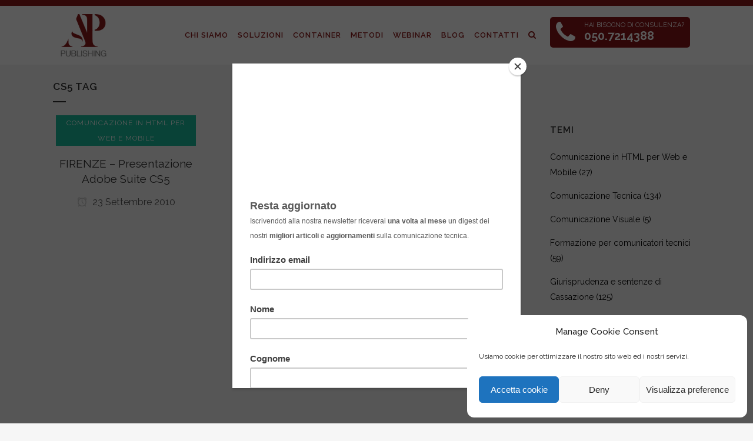

--- FILE ---
content_type: text/html; charset=UTF-8
request_url: https://ap-publishing.com/tag/cs5-it/
body_size: 23811
content:
<!DOCTYPE html>
<html lang="it-IT">
<head>

<!-- Google Tag Manager -->
<script>(function(w,d,s,l,i){w[l]=w[l]||[];w[l].push({'gtm.start':
new Date().getTime(),event:'gtm.js'});var f=d.getElementsByTagName(s)[0],
j=d.createElement(s),dl=l!='dataLayer'?'&l='+l:'';j.async=true;j.src=
'https://www.googletagmanager.com/gtm.js?id='+i+dl;f.parentNode.insertBefore(j,f);
})(window,document,'script','dataLayer','GTM-MBJPCNB');</script>
<!-- End Google Tag Manager -->
	
<meta name="google-site-verification" content="wiZOtiyDUpDj7RBcM_yR5Dzu6RgRYOwtlbrK9hzS360" />
	<meta charset="UTF-8" />
	
	<title>cs5 Archivi &#8211; AP Publishing</title>

				<meta name="viewport" content="width=device-width,initial-scale=1,user-scalable=no">
		
	<link rel="profile" href="http://gmpg.org/xfn/11" />
	<link rel="pingback" href="https://ap-publishing.com/xmlrpc.php" />
	<link rel="shortcut icon" type="image/x-icon" href="https://ap-publishing.com/wp-content/uploads/2019/03/favicon.png">
	<link rel="apple-touch-icon" href="https://ap-publishing.com/wp-content/uploads/2019/03/favicon.png"/>
	<script type="application/javascript">var QodeListingAjaxUrl = "https://ap-publishing.com/wp-admin/admin-ajax.php"</script><link href='//fonts.googleapis.com/css?family=Raleway:100,200,300,400,500,600,700,800,900,300italic,400italic' rel='stylesheet' type='text/css'>
<script type="application/javascript">var QodeAjaxUrl = "https://ap-publishing.com/wp-admin/admin-ajax.php"</script><meta name='robots' content='index, follow, max-image-preview:large, max-snippet:-1, max-video-preview:-1' />
	<style>img:is([sizes="auto" i], [sizes^="auto," i]) { contain-intrinsic-size: 3000px 1500px }</style>
	
	<!-- This site is optimized with the Yoast SEO plugin v26.7 - https://yoast.com/wordpress/plugins/seo/ -->
	<link rel="canonical" href="https://ap-publishing.com/tag/cs5-it/" />
	<meta property="og:locale" content="it_IT" />
	<meta property="og:type" content="article" />
	<meta property="og:title" content="cs5 Archivi &#8211; AP Publishing" />
	<meta property="og:url" content="https://ap-publishing.com/tag/cs5-it/" />
	<meta property="og:site_name" content="AP Publishing" />
	<meta name="twitter:card" content="summary_large_image" />
	<meta name="twitter:site" content="@APpublishingDT" />
	<script type="application/ld+json" class="yoast-schema-graph">{"@context":"https://schema.org","@graph":[{"@type":"CollectionPage","@id":"https://ap-publishing.com/tag/cs5-it/","url":"https://ap-publishing.com/tag/cs5-it/","name":"cs5 Archivi &#8211; AP Publishing","isPartOf":{"@id":"https://ap-publishing.com/#website"},"breadcrumb":{"@id":"https://ap-publishing.com/tag/cs5-it/#breadcrumb"},"inLanguage":"it-IT"},{"@type":"BreadcrumbList","@id":"https://ap-publishing.com/tag/cs5-it/#breadcrumb","itemListElement":[{"@type":"ListItem","position":1,"name":"Home","item":"https://ap-publishing.com/"},{"@type":"ListItem","position":2,"name":"cs5"}]},{"@type":"WebSite","@id":"https://ap-publishing.com/#website","url":"https://ap-publishing.com/","name":"AP Publishing","description":"Comunicazione tecnica","publisher":{"@id":"https://ap-publishing.com/#organization"},"potentialAction":[{"@type":"SearchAction","target":{"@type":"EntryPoint","urlTemplate":"https://ap-publishing.com/?s={search_term_string}"},"query-input":{"@type":"PropertyValueSpecification","valueRequired":true,"valueName":"search_term_string"}}],"inLanguage":"it-IT"},{"@type":"Organization","@id":"https://ap-publishing.com/#organization","name":"AP-Publishing","url":"https://ap-publishing.com/","logo":{"@type":"ImageObject","inLanguage":"it-IT","@id":"https://ap-publishing.com/#/schema/logo/image/","url":"https://ap-publishing.com/wp-content/uploads/2018/02/logo_APublishing.png","contentUrl":"https://ap-publishing.com/wp-content/uploads/2018/02/logo_APublishing.png","width":300,"height":260,"caption":"AP-Publishing"},"image":{"@id":"https://ap-publishing.com/#/schema/logo/image/"},"sameAs":["https://x.com/APpublishingDT","https://www.linkedin.com/company/ap-publishing/"]}]}</script>
	<!-- / Yoast SEO plugin. -->


<script type='application/javascript'  id='pys-version-script'>console.log('PixelYourSite Free version 11.1.5.2');</script>
<link rel='dns-prefetch' href='//apis.google.com' />
<link rel='dns-prefetch' href='//maps.googleapis.com' />
<link rel='dns-prefetch' href='//www.google.com' />
<link rel='dns-prefetch' href='//www.googletagmanager.com' />
<link rel="alternate" type="application/rss+xml" title="AP Publishing &raquo; Feed" href="https://ap-publishing.com/feed/" />
<link rel="alternate" type="application/rss+xml" title="AP Publishing &raquo; Feed dei commenti" href="https://ap-publishing.com/comments/feed/" />
<link rel="alternate" type="application/rss+xml" title="AP Publishing &raquo; cs5 Feed del tag" href="https://ap-publishing.com/tag/cs5-it/feed/" />
<script type="text/javascript">
/* <![CDATA[ */
window._wpemojiSettings = {"baseUrl":"https:\/\/s.w.org\/images\/core\/emoji\/16.0.1\/72x72\/","ext":".png","svgUrl":"https:\/\/s.w.org\/images\/core\/emoji\/16.0.1\/svg\/","svgExt":".svg","source":{"concatemoji":"https:\/\/ap-publishing.com\/wp-includes\/js\/wp-emoji-release.min.js?ver=6.8.3"}};
/*! This file is auto-generated */
!function(s,n){var o,i,e;function c(e){try{var t={supportTests:e,timestamp:(new Date).valueOf()};sessionStorage.setItem(o,JSON.stringify(t))}catch(e){}}function p(e,t,n){e.clearRect(0,0,e.canvas.width,e.canvas.height),e.fillText(t,0,0);var t=new Uint32Array(e.getImageData(0,0,e.canvas.width,e.canvas.height).data),a=(e.clearRect(0,0,e.canvas.width,e.canvas.height),e.fillText(n,0,0),new Uint32Array(e.getImageData(0,0,e.canvas.width,e.canvas.height).data));return t.every(function(e,t){return e===a[t]})}function u(e,t){e.clearRect(0,0,e.canvas.width,e.canvas.height),e.fillText(t,0,0);for(var n=e.getImageData(16,16,1,1),a=0;a<n.data.length;a++)if(0!==n.data[a])return!1;return!0}function f(e,t,n,a){switch(t){case"flag":return n(e,"\ud83c\udff3\ufe0f\u200d\u26a7\ufe0f","\ud83c\udff3\ufe0f\u200b\u26a7\ufe0f")?!1:!n(e,"\ud83c\udde8\ud83c\uddf6","\ud83c\udde8\u200b\ud83c\uddf6")&&!n(e,"\ud83c\udff4\udb40\udc67\udb40\udc62\udb40\udc65\udb40\udc6e\udb40\udc67\udb40\udc7f","\ud83c\udff4\u200b\udb40\udc67\u200b\udb40\udc62\u200b\udb40\udc65\u200b\udb40\udc6e\u200b\udb40\udc67\u200b\udb40\udc7f");case"emoji":return!a(e,"\ud83e\udedf")}return!1}function g(e,t,n,a){var r="undefined"!=typeof WorkerGlobalScope&&self instanceof WorkerGlobalScope?new OffscreenCanvas(300,150):s.createElement("canvas"),o=r.getContext("2d",{willReadFrequently:!0}),i=(o.textBaseline="top",o.font="600 32px Arial",{});return e.forEach(function(e){i[e]=t(o,e,n,a)}),i}function t(e){var t=s.createElement("script");t.src=e,t.defer=!0,s.head.appendChild(t)}"undefined"!=typeof Promise&&(o="wpEmojiSettingsSupports",i=["flag","emoji"],n.supports={everything:!0,everythingExceptFlag:!0},e=new Promise(function(e){s.addEventListener("DOMContentLoaded",e,{once:!0})}),new Promise(function(t){var n=function(){try{var e=JSON.parse(sessionStorage.getItem(o));if("object"==typeof e&&"number"==typeof e.timestamp&&(new Date).valueOf()<e.timestamp+604800&&"object"==typeof e.supportTests)return e.supportTests}catch(e){}return null}();if(!n){if("undefined"!=typeof Worker&&"undefined"!=typeof OffscreenCanvas&&"undefined"!=typeof URL&&URL.createObjectURL&&"undefined"!=typeof Blob)try{var e="postMessage("+g.toString()+"("+[JSON.stringify(i),f.toString(),p.toString(),u.toString()].join(",")+"));",a=new Blob([e],{type:"text/javascript"}),r=new Worker(URL.createObjectURL(a),{name:"wpTestEmojiSupports"});return void(r.onmessage=function(e){c(n=e.data),r.terminate(),t(n)})}catch(e){}c(n=g(i,f,p,u))}t(n)}).then(function(e){for(var t in e)n.supports[t]=e[t],n.supports.everything=n.supports.everything&&n.supports[t],"flag"!==t&&(n.supports.everythingExceptFlag=n.supports.everythingExceptFlag&&n.supports[t]);n.supports.everythingExceptFlag=n.supports.everythingExceptFlag&&!n.supports.flag,n.DOMReady=!1,n.readyCallback=function(){n.DOMReady=!0}}).then(function(){return e}).then(function(){var e;n.supports.everything||(n.readyCallback(),(e=n.source||{}).concatemoji?t(e.concatemoji):e.wpemoji&&e.twemoji&&(t(e.twemoji),t(e.wpemoji)))}))}((window,document),window._wpemojiSettings);
/* ]]> */
</script>
<link rel='stylesheet' id='layerslider-css' href='https://ap-publishing.com/wp-content/plugins/LayerSlider/static/layerslider/css/layerslider.css?ver=6.6.1' type='text/css' media='all' />
<style id='wp-emoji-styles-inline-css' type='text/css'>

	img.wp-smiley, img.emoji {
		display: inline !important;
		border: none !important;
		box-shadow: none !important;
		height: 1em !important;
		width: 1em !important;
		margin: 0 0.07em !important;
		vertical-align: -0.1em !important;
		background: none !important;
		padding: 0 !important;
	}
</style>
<link rel='stylesheet' id='wp-block-library-css' href='https://ap-publishing.com/wp-includes/css/dist/block-library/style.min.css?ver=6.8.3' type='text/css' media='all' />
<style id='classic-theme-styles-inline-css' type='text/css'>
/*! This file is auto-generated */
.wp-block-button__link{color:#fff;background-color:#32373c;border-radius:9999px;box-shadow:none;text-decoration:none;padding:calc(.667em + 2px) calc(1.333em + 2px);font-size:1.125em}.wp-block-file__button{background:#32373c;color:#fff;text-decoration:none}
</style>
<link rel='stylesheet' id='wp-components-css' href='https://ap-publishing.com/wp-includes/css/dist/components/style.min.css?ver=6.8.3' type='text/css' media='all' />
<link rel='stylesheet' id='wp-preferences-css' href='https://ap-publishing.com/wp-includes/css/dist/preferences/style.min.css?ver=6.8.3' type='text/css' media='all' />
<link rel='stylesheet' id='wp-block-editor-css' href='https://ap-publishing.com/wp-includes/css/dist/block-editor/style.min.css?ver=6.8.3' type='text/css' media='all' />
<link rel='stylesheet' id='popup-maker-block-library-style-css' href='https://ap-publishing.com/wp-content/plugins/popup-maker/dist/packages/block-library-style.css?ver=dbea705cfafe089d65f1' type='text/css' media='all' />
<style id='global-styles-inline-css' type='text/css'>
:root{--wp--preset--aspect-ratio--square: 1;--wp--preset--aspect-ratio--4-3: 4/3;--wp--preset--aspect-ratio--3-4: 3/4;--wp--preset--aspect-ratio--3-2: 3/2;--wp--preset--aspect-ratio--2-3: 2/3;--wp--preset--aspect-ratio--16-9: 16/9;--wp--preset--aspect-ratio--9-16: 9/16;--wp--preset--color--black: #000000;--wp--preset--color--cyan-bluish-gray: #abb8c3;--wp--preset--color--white: #ffffff;--wp--preset--color--pale-pink: #f78da7;--wp--preset--color--vivid-red: #cf2e2e;--wp--preset--color--luminous-vivid-orange: #ff6900;--wp--preset--color--luminous-vivid-amber: #fcb900;--wp--preset--color--light-green-cyan: #7bdcb5;--wp--preset--color--vivid-green-cyan: #00d084;--wp--preset--color--pale-cyan-blue: #8ed1fc;--wp--preset--color--vivid-cyan-blue: #0693e3;--wp--preset--color--vivid-purple: #9b51e0;--wp--preset--gradient--vivid-cyan-blue-to-vivid-purple: linear-gradient(135deg,rgba(6,147,227,1) 0%,rgb(155,81,224) 100%);--wp--preset--gradient--light-green-cyan-to-vivid-green-cyan: linear-gradient(135deg,rgb(122,220,180) 0%,rgb(0,208,130) 100%);--wp--preset--gradient--luminous-vivid-amber-to-luminous-vivid-orange: linear-gradient(135deg,rgba(252,185,0,1) 0%,rgba(255,105,0,1) 100%);--wp--preset--gradient--luminous-vivid-orange-to-vivid-red: linear-gradient(135deg,rgba(255,105,0,1) 0%,rgb(207,46,46) 100%);--wp--preset--gradient--very-light-gray-to-cyan-bluish-gray: linear-gradient(135deg,rgb(238,238,238) 0%,rgb(169,184,195) 100%);--wp--preset--gradient--cool-to-warm-spectrum: linear-gradient(135deg,rgb(74,234,220) 0%,rgb(151,120,209) 20%,rgb(207,42,186) 40%,rgb(238,44,130) 60%,rgb(251,105,98) 80%,rgb(254,248,76) 100%);--wp--preset--gradient--blush-light-purple: linear-gradient(135deg,rgb(255,206,236) 0%,rgb(152,150,240) 100%);--wp--preset--gradient--blush-bordeaux: linear-gradient(135deg,rgb(254,205,165) 0%,rgb(254,45,45) 50%,rgb(107,0,62) 100%);--wp--preset--gradient--luminous-dusk: linear-gradient(135deg,rgb(255,203,112) 0%,rgb(199,81,192) 50%,rgb(65,88,208) 100%);--wp--preset--gradient--pale-ocean: linear-gradient(135deg,rgb(255,245,203) 0%,rgb(182,227,212) 50%,rgb(51,167,181) 100%);--wp--preset--gradient--electric-grass: linear-gradient(135deg,rgb(202,248,128) 0%,rgb(113,206,126) 100%);--wp--preset--gradient--midnight: linear-gradient(135deg,rgb(2,3,129) 0%,rgb(40,116,252) 100%);--wp--preset--font-size--small: 13px;--wp--preset--font-size--medium: 20px;--wp--preset--font-size--large: 36px;--wp--preset--font-size--x-large: 42px;--wp--preset--spacing--20: 0.44rem;--wp--preset--spacing--30: 0.67rem;--wp--preset--spacing--40: 1rem;--wp--preset--spacing--50: 1.5rem;--wp--preset--spacing--60: 2.25rem;--wp--preset--spacing--70: 3.38rem;--wp--preset--spacing--80: 5.06rem;--wp--preset--shadow--natural: 6px 6px 9px rgba(0, 0, 0, 0.2);--wp--preset--shadow--deep: 12px 12px 50px rgba(0, 0, 0, 0.4);--wp--preset--shadow--sharp: 6px 6px 0px rgba(0, 0, 0, 0.2);--wp--preset--shadow--outlined: 6px 6px 0px -3px rgba(255, 255, 255, 1), 6px 6px rgba(0, 0, 0, 1);--wp--preset--shadow--crisp: 6px 6px 0px rgba(0, 0, 0, 1);}:where(.is-layout-flex){gap: 0.5em;}:where(.is-layout-grid){gap: 0.5em;}body .is-layout-flex{display: flex;}.is-layout-flex{flex-wrap: wrap;align-items: center;}.is-layout-flex > :is(*, div){margin: 0;}body .is-layout-grid{display: grid;}.is-layout-grid > :is(*, div){margin: 0;}:where(.wp-block-columns.is-layout-flex){gap: 2em;}:where(.wp-block-columns.is-layout-grid){gap: 2em;}:where(.wp-block-post-template.is-layout-flex){gap: 1.25em;}:where(.wp-block-post-template.is-layout-grid){gap: 1.25em;}.has-black-color{color: var(--wp--preset--color--black) !important;}.has-cyan-bluish-gray-color{color: var(--wp--preset--color--cyan-bluish-gray) !important;}.has-white-color{color: var(--wp--preset--color--white) !important;}.has-pale-pink-color{color: var(--wp--preset--color--pale-pink) !important;}.has-vivid-red-color{color: var(--wp--preset--color--vivid-red) !important;}.has-luminous-vivid-orange-color{color: var(--wp--preset--color--luminous-vivid-orange) !important;}.has-luminous-vivid-amber-color{color: var(--wp--preset--color--luminous-vivid-amber) !important;}.has-light-green-cyan-color{color: var(--wp--preset--color--light-green-cyan) !important;}.has-vivid-green-cyan-color{color: var(--wp--preset--color--vivid-green-cyan) !important;}.has-pale-cyan-blue-color{color: var(--wp--preset--color--pale-cyan-blue) !important;}.has-vivid-cyan-blue-color{color: var(--wp--preset--color--vivid-cyan-blue) !important;}.has-vivid-purple-color{color: var(--wp--preset--color--vivid-purple) !important;}.has-black-background-color{background-color: var(--wp--preset--color--black) !important;}.has-cyan-bluish-gray-background-color{background-color: var(--wp--preset--color--cyan-bluish-gray) !important;}.has-white-background-color{background-color: var(--wp--preset--color--white) !important;}.has-pale-pink-background-color{background-color: var(--wp--preset--color--pale-pink) !important;}.has-vivid-red-background-color{background-color: var(--wp--preset--color--vivid-red) !important;}.has-luminous-vivid-orange-background-color{background-color: var(--wp--preset--color--luminous-vivid-orange) !important;}.has-luminous-vivid-amber-background-color{background-color: var(--wp--preset--color--luminous-vivid-amber) !important;}.has-light-green-cyan-background-color{background-color: var(--wp--preset--color--light-green-cyan) !important;}.has-vivid-green-cyan-background-color{background-color: var(--wp--preset--color--vivid-green-cyan) !important;}.has-pale-cyan-blue-background-color{background-color: var(--wp--preset--color--pale-cyan-blue) !important;}.has-vivid-cyan-blue-background-color{background-color: var(--wp--preset--color--vivid-cyan-blue) !important;}.has-vivid-purple-background-color{background-color: var(--wp--preset--color--vivid-purple) !important;}.has-black-border-color{border-color: var(--wp--preset--color--black) !important;}.has-cyan-bluish-gray-border-color{border-color: var(--wp--preset--color--cyan-bluish-gray) !important;}.has-white-border-color{border-color: var(--wp--preset--color--white) !important;}.has-pale-pink-border-color{border-color: var(--wp--preset--color--pale-pink) !important;}.has-vivid-red-border-color{border-color: var(--wp--preset--color--vivid-red) !important;}.has-luminous-vivid-orange-border-color{border-color: var(--wp--preset--color--luminous-vivid-orange) !important;}.has-luminous-vivid-amber-border-color{border-color: var(--wp--preset--color--luminous-vivid-amber) !important;}.has-light-green-cyan-border-color{border-color: var(--wp--preset--color--light-green-cyan) !important;}.has-vivid-green-cyan-border-color{border-color: var(--wp--preset--color--vivid-green-cyan) !important;}.has-pale-cyan-blue-border-color{border-color: var(--wp--preset--color--pale-cyan-blue) !important;}.has-vivid-cyan-blue-border-color{border-color: var(--wp--preset--color--vivid-cyan-blue) !important;}.has-vivid-purple-border-color{border-color: var(--wp--preset--color--vivid-purple) !important;}.has-vivid-cyan-blue-to-vivid-purple-gradient-background{background: var(--wp--preset--gradient--vivid-cyan-blue-to-vivid-purple) !important;}.has-light-green-cyan-to-vivid-green-cyan-gradient-background{background: var(--wp--preset--gradient--light-green-cyan-to-vivid-green-cyan) !important;}.has-luminous-vivid-amber-to-luminous-vivid-orange-gradient-background{background: var(--wp--preset--gradient--luminous-vivid-amber-to-luminous-vivid-orange) !important;}.has-luminous-vivid-orange-to-vivid-red-gradient-background{background: var(--wp--preset--gradient--luminous-vivid-orange-to-vivid-red) !important;}.has-very-light-gray-to-cyan-bluish-gray-gradient-background{background: var(--wp--preset--gradient--very-light-gray-to-cyan-bluish-gray) !important;}.has-cool-to-warm-spectrum-gradient-background{background: var(--wp--preset--gradient--cool-to-warm-spectrum) !important;}.has-blush-light-purple-gradient-background{background: var(--wp--preset--gradient--blush-light-purple) !important;}.has-blush-bordeaux-gradient-background{background: var(--wp--preset--gradient--blush-bordeaux) !important;}.has-luminous-dusk-gradient-background{background: var(--wp--preset--gradient--luminous-dusk) !important;}.has-pale-ocean-gradient-background{background: var(--wp--preset--gradient--pale-ocean) !important;}.has-electric-grass-gradient-background{background: var(--wp--preset--gradient--electric-grass) !important;}.has-midnight-gradient-background{background: var(--wp--preset--gradient--midnight) !important;}.has-small-font-size{font-size: var(--wp--preset--font-size--small) !important;}.has-medium-font-size{font-size: var(--wp--preset--font-size--medium) !important;}.has-large-font-size{font-size: var(--wp--preset--font-size--large) !important;}.has-x-large-font-size{font-size: var(--wp--preset--font-size--x-large) !important;}
:where(.wp-block-post-template.is-layout-flex){gap: 1.25em;}:where(.wp-block-post-template.is-layout-grid){gap: 1.25em;}
:where(.wp-block-columns.is-layout-flex){gap: 2em;}:where(.wp-block-columns.is-layout-grid){gap: 2em;}
:root :where(.wp-block-pullquote){font-size: 1.5em;line-height: 1.6;}
</style>
<link rel='stylesheet' id='qode_listing_style-css' href='https://ap-publishing.com/wp-content/plugins/qode-listing/assets/css/listing.css?ver=6.8.3' type='text/css' media='all' />
<link rel='stylesheet' id='qode_listing_style_responsive-css' href='https://ap-publishing.com/wp-content/plugins/qode-listing/assets/css/listing-responsive.min.css?ver=6.8.3' type='text/css' media='all' />
<link rel='stylesheet' id='qode_membership_style-css' href='https://ap-publishing.com/wp-content/plugins/qode-membership/assets/css/qode-membership.min.css?ver=6.8.3' type='text/css' media='all' />
<link rel='stylesheet' id='qode_membership_responsive_style-css' href='https://ap-publishing.com/wp-content/plugins/qode-membership/assets/css/qode-membership-responsive.min.css?ver=6.8.3' type='text/css' media='all' />
<link rel='stylesheet' id='qode_quick_links_style-css' href='https://ap-publishing.com/wp-content/plugins/qode-quick-links/assets/css/qode-quick-links.min.css?ver=6.8.3' type='text/css' media='all' />
<link rel='stylesheet' id='qode_restaurant_script-css' href='https://ap-publishing.com/wp-content/plugins/qode-restaurant/assets/css/qode-restaurant.min.css?ver=6.8.3' type='text/css' media='all' />
<link rel='stylesheet' id='qode_restaurant_responsive_script-css' href='https://ap-publishing.com/wp-content/plugins/qode-restaurant/assets/css/qode-restaurant-responsive.min.css?ver=6.8.3' type='text/css' media='all' />
<link rel='stylesheet' id='wp-job-manager-job-listings-css' href='https://ap-publishing.com/wp-content/plugins/wp-job-manager/assets/dist/css/job-listings.css?ver=598383a28ac5f9f156e4' type='text/css' media='all' />
<link rel='stylesheet' id='ppress-frontend-css' href='https://ap-publishing.com/wp-content/plugins/wp-user-avatar/assets/css/frontend.min.css?ver=4.16.8' type='text/css' media='all' />
<link rel='stylesheet' id='ppress-flatpickr-css' href='https://ap-publishing.com/wp-content/plugins/wp-user-avatar/assets/flatpickr/flatpickr.min.css?ver=4.16.8' type='text/css' media='all' />
<link rel='stylesheet' id='ppress-select2-css' href='https://ap-publishing.com/wp-content/plugins/wp-user-avatar/assets/select2/select2.min.css?ver=6.8.3' type='text/css' media='all' />
<link rel='stylesheet' id='cmplz-general-css' href='https://ap-publishing.com/wp-content/plugins/complianz-gdpr/assets/css/cookieblocker.min.css?ver=1768526571' type='text/css' media='all' />
<link rel='stylesheet' id='default_style-css' href='https://ap-publishing.com/wp-content/themes/bridge/style.css?ver=6.8.3' type='text/css' media='all' />
<link rel='stylesheet' id='qode_font_awesome-css' href='https://ap-publishing.com/wp-content/themes/bridge/css/font-awesome/css/font-awesome.min.css?ver=6.8.3' type='text/css' media='all' />
<link rel='stylesheet' id='qode_font_elegant-css' href='https://ap-publishing.com/wp-content/themes/bridge/css/elegant-icons/style.min.css?ver=6.8.3' type='text/css' media='all' />
<link rel='stylesheet' id='qode_linea_icons-css' href='https://ap-publishing.com/wp-content/themes/bridge/css/linea-icons/style.css?ver=6.8.3' type='text/css' media='all' />
<link rel='stylesheet' id='qode_dripicons-css' href='https://ap-publishing.com/wp-content/themes/bridge/css/dripicons/dripicons.css?ver=6.8.3' type='text/css' media='all' />
<link rel='stylesheet' id='stylesheet-css' href='https://ap-publishing.com/wp-content/themes/bridge/css/stylesheet.min.css?ver=6.8.3' type='text/css' media='all' />
<link rel='stylesheet' id='qode_print-css' href='https://ap-publishing.com/wp-content/themes/bridge/css/print.css?ver=6.8.3' type='text/css' media='all' />
<link rel='stylesheet' id='mac_stylesheet-css' href='https://ap-publishing.com/wp-content/themes/bridge/css/mac_stylesheet.css?ver=6.8.3' type='text/css' media='all' />
<link rel='stylesheet' id='webkit-css' href='https://ap-publishing.com/wp-content/themes/bridge/css/webkit_stylesheet.css?ver=6.8.3' type='text/css' media='all' />
<link rel='stylesheet' id='qode_news_style-css' href='https://ap-publishing.com/wp-content/plugins/qode-news/assets/css/news-map.min.css?ver=6.8.3' type='text/css' media='all' />
<link rel='stylesheet' id='responsive-css' href='https://ap-publishing.com/wp-content/themes/bridge/css/responsive.min.css?ver=6.8.3' type='text/css' media='all' />
<link rel='stylesheet' id='qode_news_responsive_style-css' href='https://ap-publishing.com/wp-content/plugins/qode-news/assets/css/news-map-responsive.min.css?ver=6.8.3' type='text/css' media='all' />
<link rel='stylesheet' id='style_dynamic-css' href='https://ap-publishing.com/wp-content/themes/bridge/css/style_dynamic.css?ver=1681226892' type='text/css' media='all' />
<link rel='stylesheet' id='style_dynamic_responsive-css' href='https://ap-publishing.com/wp-content/themes/bridge/css/style_dynamic_responsive.css?ver=1681226892' type='text/css' media='all' />
<link rel='stylesheet' id='js_composer_front-css' href='https://ap-publishing.com/wp-content/plugins/js_composer/assets/css/js_composer.min.css?ver=8.7.2' type='text/css' media='all' />
<link rel='stylesheet' id='custom_css-css' href='https://ap-publishing.com/wp-content/themes/bridge/css/custom_css.css?ver=1681226892' type='text/css' media='all' />
<link rel='stylesheet' id='popup-maker-site-css' href='//ap-publishing.com/wp-content/uploads/pum/pum-site-styles.css?generated=1755848406&#038;ver=1.21.5' type='text/css' media='all' />
<link rel='stylesheet' id='childstyle-css' href='https://ap-publishing.com/wp-content/themes/bridge-child/style.css?ver=6.8.3' type='text/css' media='all' />
<link rel='stylesheet' id='__EPYT__style-css' href='https://ap-publishing.com/wp-content/plugins/youtube-embed-plus/styles/ytprefs.min.css?ver=14.2.4' type='text/css' media='all' />
<style id='__EPYT__style-inline-css' type='text/css'>

                .epyt-gallery-thumb {
                        width: 33.333%;
                }
                
</style>
<script type="text/javascript" id="layerslider-greensock-js-extra">
/* <![CDATA[ */
var LS_Meta = {"v":"6.6.1"};
/* ]]> */
</script>
<script type="text/javascript" data-cfasync="false" src="https://ap-publishing.com/wp-content/plugins/LayerSlider/static/layerslider/js/greensock.js?ver=1.19.0" id="layerslider-greensock-js"></script>
<script type="text/javascript" src="https://ap-publishing.com/wp-content/plugins/jquery-updater/js/jquery-3.7.1.min.js?ver=3.7.1" id="jquery-core-js"></script>
<script type="text/javascript" src="https://ap-publishing.com/wp-content/plugins/jquery-updater/js/jquery-migrate-3.5.2.min.js?ver=3.5.2" id="jquery-migrate-js"></script>
<script type="text/javascript" data-cfasync="false" src="https://ap-publishing.com/wp-content/plugins/LayerSlider/static/layerslider/js/layerslider.kreaturamedia.jquery.js?ver=6.6.1" id="layerslider-js"></script>
<script type="text/javascript" data-cfasync="false" src="https://ap-publishing.com/wp-content/plugins/LayerSlider/static/layerslider/js/layerslider.transitions.js?ver=6.6.1" id="layerslider-transitions-js"></script>
<script type="text/javascript" src="https://apis.google.com/js/platform.js" id="qode_membership_google_plus_api-js"></script>
<script type="text/javascript" src="https://ap-publishing.com/wp-content/plugins/wp-user-avatar/assets/flatpickr/flatpickr.min.js?ver=4.16.8" id="ppress-flatpickr-js"></script>
<script type="text/javascript" src="https://ap-publishing.com/wp-content/plugins/wp-user-avatar/assets/select2/select2.min.js?ver=4.16.8" id="ppress-select2-js"></script>
<script type="text/javascript" src="https://ap-publishing.com/wp-content/plugins/pixelyoursite/dist/scripts/jquery.bind-first-0.2.3.min.js?ver=0.2.3" id="jquery-bind-first-js"></script>
<script type="text/javascript" src="https://ap-publishing.com/wp-content/plugins/pixelyoursite/dist/scripts/js.cookie-2.1.3.min.js?ver=2.1.3" id="js-cookie-pys-js"></script>
<script type="text/javascript" src="https://ap-publishing.com/wp-content/plugins/pixelyoursite/dist/scripts/tld.min.js?ver=2.3.1" id="js-tld-js"></script>
<script type="text/javascript" id="pys-js-extra">
/* <![CDATA[ */
var pysOptions = {"staticEvents":{"facebook":{"init_event":[{"delay":0,"type":"static","ajaxFire":false,"name":"PageView","pixelIds":["203341360433304"],"eventID":"3356c731-417e-4161-922b-9c174d457448","params":{"page_title":"cs5","post_type":"tag","post_id":4030,"plugin":"PixelYourSite","user_role":"guest","event_url":"ap-publishing.com\/tag\/cs5-it\/"},"e_id":"init_event","ids":[],"hasTimeWindow":false,"timeWindow":0,"woo_order":"","edd_order":""}]}},"dynamicEvents":[],"triggerEvents":[],"triggerEventTypes":[],"facebook":{"pixelIds":["203341360433304"],"advancedMatching":[],"advancedMatchingEnabled":false,"removeMetadata":false,"wooVariableAsSimple":false,"serverApiEnabled":false,"wooCRSendFromServer":false,"send_external_id":null,"enabled_medical":false,"do_not_track_medical_param":["event_url","post_title","page_title","landing_page","content_name","categories","category_name","tags"],"meta_ldu":false},"debug":"","siteUrl":"https:\/\/ap-publishing.com","ajaxUrl":"https:\/\/ap-publishing.com\/wp-admin\/admin-ajax.php","ajax_event":"67584c708d","enable_remove_download_url_param":"1","cookie_duration":"7","last_visit_duration":"60","enable_success_send_form":"","ajaxForServerEvent":"1","ajaxForServerStaticEvent":"1","useSendBeacon":"1","send_external_id":"1","external_id_expire":"180","track_cookie_for_subdomains":"1","google_consent_mode":"1","gdpr":{"ajax_enabled":false,"all_disabled_by_api":false,"facebook_disabled_by_api":false,"analytics_disabled_by_api":false,"google_ads_disabled_by_api":false,"pinterest_disabled_by_api":false,"bing_disabled_by_api":false,"reddit_disabled_by_api":false,"externalID_disabled_by_api":false,"facebook_prior_consent_enabled":false,"analytics_prior_consent_enabled":true,"google_ads_prior_consent_enabled":null,"pinterest_prior_consent_enabled":true,"bing_prior_consent_enabled":true,"cookiebot_integration_enabled":false,"cookiebot_facebook_consent_category":"marketing","cookiebot_analytics_consent_category":"statistics","cookiebot_tiktok_consent_category":"marketing","cookiebot_google_ads_consent_category":"marketing","cookiebot_pinterest_consent_category":"marketing","cookiebot_bing_consent_category":"marketing","consent_magic_integration_enabled":false,"real_cookie_banner_integration_enabled":false,"cookie_notice_integration_enabled":false,"cookie_law_info_integration_enabled":false,"analytics_storage":{"enabled":true,"value":"granted","filter":false},"ad_storage":{"enabled":true,"value":"granted","filter":false},"ad_user_data":{"enabled":true,"value":"granted","filter":false},"ad_personalization":{"enabled":true,"value":"granted","filter":false}},"cookie":{"disabled_all_cookie":false,"disabled_start_session_cookie":false,"disabled_advanced_form_data_cookie":false,"disabled_landing_page_cookie":false,"disabled_first_visit_cookie":false,"disabled_trafficsource_cookie":false,"disabled_utmTerms_cookie":false,"disabled_utmId_cookie":false},"tracking_analytics":{"TrafficSource":"direct","TrafficLanding":"undefined","TrafficUtms":[],"TrafficUtmsId":[]},"GATags":{"ga_datalayer_type":"default","ga_datalayer_name":"dataLayerPYS"},"woo":{"enabled":false},"edd":{"enabled":false},"cache_bypass":"1769115344"};
/* ]]> */
</script>
<script type="text/javascript" src="https://ap-publishing.com/wp-content/plugins/pixelyoursite/dist/scripts/public.js?ver=11.1.5.2" id="pys-js"></script>
<script type="text/javascript" id="__ytprefs__-js-extra">
/* <![CDATA[ */
var _EPYT_ = {"ajaxurl":"https:\/\/ap-publishing.com\/wp-admin\/admin-ajax.php","security":"eba45b51d8","gallery_scrolloffset":"20","eppathtoscripts":"https:\/\/ap-publishing.com\/wp-content\/plugins\/youtube-embed-plus\/scripts\/","eppath":"https:\/\/ap-publishing.com\/wp-content\/plugins\/youtube-embed-plus\/","epresponsiveselector":"[\"iframe.__youtube_prefs__\"]","epdovol":"1","version":"14.2.4","evselector":"iframe.__youtube_prefs__[src], iframe[src*=\"youtube.com\/embed\/\"], iframe[src*=\"youtube-nocookie.com\/embed\/\"]","ajax_compat":"","maxres_facade":"eager","ytapi_load":"light","pause_others":"","stopMobileBuffer":"1","facade_mode":"1","not_live_on_channel":""};
/* ]]> */
</script>
<script type="text/javascript" src="https://ap-publishing.com/wp-content/plugins/youtube-embed-plus/scripts/ytprefs.min.js?ver=14.2.4" id="__ytprefs__-js"></script>
<script></script><meta name="generator" content="Powered by LayerSlider 6.6.1 - Multi-Purpose, Responsive, Parallax, Mobile-Friendly Slider Plugin for WordPress." />
<!-- LayerSlider updates and docs at: https://layerslider.kreaturamedia.com -->
<link rel="https://api.w.org/" href="https://ap-publishing.com/wp-json/" /><link rel="alternate" title="JSON" type="application/json" href="https://ap-publishing.com/wp-json/wp/v2/tags/4030" /><link rel="EditURI" type="application/rsd+xml" title="RSD" href="https://ap-publishing.com/xmlrpc.php?rsd" />
<meta name="generator" content="WordPress 6.8.3" />
<meta name="cdp-version" content="1.5.0" /><meta name="generator" content="Site Kit by Google 1.170.0" /><script type="text/javascript">
	window._wp_rp_static_base_url = 'https://wprp.zemanta.com/static/';
	window._wp_rp_wp_ajax_url = "https://ap-publishing.com/wp-admin/admin-ajax.php";
	window._wp_rp_plugin_version = '3.6.4';
	window._wp_rp_post_id = '107';
	window._wp_rp_num_rel_posts = '5';
	window._wp_rp_thumbnails = false;
	window._wp_rp_post_title = 'FIRENZE+-+Presentazione+Adobe+Suite+CS5';
	window._wp_rp_post_tags = [\'photoshop\', \'indesign\', \'illustrator\', \'cs5\', \'comunicazione+in+html+per+web+\', \'sul\', \'digit\', \'br\', \'sito\', \'dalla\', \'italia\', \'milano\', \'tablet\', \'ipad\', \'magazin\', \'appl\', \'adob\', \'roma\', \'la\', \'torino\'];
	window._wp_rp_promoted_content = true;
</script>
<link rel="stylesheet" href="https://ap-publishing.com/wp-content/plugins/wordpress-23-related-posts-plugin/static/themes/vertical.css?version=3.6.4" />
			<style>.cmplz-hidden {
					display: none !important;
				}</style><meta name="generator" content="Powered by WPBakery Page Builder - drag and drop page builder for WordPress."/>
<link rel="icon" href="https://ap-publishing.com/wp-content/uploads/2018/02/cropped-logo_APublishing-32x32.png" sizes="32x32" />
<link rel="icon" href="https://ap-publishing.com/wp-content/uploads/2018/02/cropped-logo_APublishing-192x192.png" sizes="192x192" />
<link rel="apple-touch-icon" href="https://ap-publishing.com/wp-content/uploads/2018/02/cropped-logo_APublishing-180x180.png" />
<meta name="msapplication-TileImage" content="https://ap-publishing.com/wp-content/uploads/2018/02/cropped-logo_APublishing-270x270.png" />
		<style type="text/css" id="wp-custom-css">
			.page-id-15010 ul,
.page-id-15196 ul,
.page-id-15297 ul,
.page-id-15297 ul
{
	padding: 0 25px;
	vertical-align: auto;
	list-style-position:  outside;
}

.page-id-15010 h3,
.page-id-15010 h4,
.page-id-15196 h3,
.page-id-15196 h4,
.page-id-15297 h2,
.page-id-15297 h3,
.page-id-15297 h4,
.page-id-15297 h2,
.page-id-15297 h3,
.page-id-15297 h4
{
	padding: 15px 0px;
}

.header_top_bottom_holder {
    position: relative;
    border-top: solid 10px #8a1a1a;
}

header nav.main_menu>ul>li>a {
    color: #8a1a1a;
}

nav.mobile_menu ul li a, nav.mobile_menu ul li h3 {
    color: #8a1a1a;
}

.fa {
	color: #8a1a1a;
}



		</style>
		<noscript><style> .wpb_animate_when_almost_visible { opacity: 1; }</style></noscript>	<script id="mcjs">!function(c,h,i,m,p){m=c.createElement(h),p=c.getElementsByTagName(h)[0],m.async=1,m.src=i,p.parentNode.insertBefore(m,p)}(document,"script","https://chimpstatic.com/mcjs-connected/js/users/d59e7fabdfd1be3969a874c76/0982a2a6f3d59a4ed1756ff3b.js");</script>
</head>

<body class="archive tag tag-cs5-it tag-4030 wp-theme-bridge wp-child-theme-bridge-child qode-listing-1.0.1 qode-social-login-1.0 qode-news-1.0 qode-quick-links-1.0 qode-restaurant-1.0  qode-child-theme-ver-1.0.1 qode-theme-ver-12.1 qode-theme-bridge bridge-child wpb-js-composer js-comp-ver-8.7.2 vc_responsive" itemscope itemtype="http://schema.org/WebPage">

<!-- Google Tag Manager (noscript) -->
<noscript><iframe src="https://www.googletagmanager.com/ns.html?id=GTM-MBJPCNB"
height="0" width="0" style="display:none;visibility:hidden"></iframe></noscript>
<!-- End Google Tag Manager (noscript) -->

						<div class="wrapper">
	<div class="wrapper_inner">

			<!-- Google Analytics start -->
			<script>
			var _gaq = _gaq || [];
			_gaq.push(['_setAccount', 'UA-94019444-1']);
			_gaq.push(['_trackPageview']);

			(function() {
				var ga = document.createElement('script'); ga.type = 'text/javascript'; ga.async = true;
				ga.src = ('https:' == document.location.protocol ? 'https://ssl' : 'http://www') + '.google-analytics.com/ga.js';
				var s = document.getElementsByTagName('script')[0]; s.parentNode.insertBefore(ga, s);
			})();
		</script>
		<!-- Google Analytics end -->

	


<header class=" scroll_header_top_area  stick scrolled_not_transparent page_header">
    <div class="header_inner clearfix">

		
					<form role="search" action="https://ap-publishing.com/" class="qode_search_form_3" method="get">
										<div class="container">
						<div class="container_inner clearfix">
                        												<div class="form_holder_outer">
								<div class="form_holder">
									
									<input type="text" placeholder="Search" name="s" class="qode_search_field" autocomplete="off" />
									<div class="qode_search_close">
										<a href="#">
                                            <i class="qode_icon_font_awesome fa fa-times " ></i>										</a>
									</div>
								</div>
							</div>
					                        						</div>
					</div>
								</form>
				
		<div class="header_top_bottom_holder">
		<div class="header_bottom clearfix" style='' >
		    				<div class="container">
					<div class="container_inner clearfix">
                    			                					<div class="header_inner_left">
                        													<div class="mobile_menu_button">
                                <span>
                                    <i class="qode_icon_font_awesome fa fa-bars " ></i>                                </span>
                            </div>
												<div class="logo_wrapper">
                            							<div class="q_logo">
								<a itemprop="url" href="https://ap-publishing.com/">
									<img itemprop="image" class="normal" src="https://ap-publishing.com/wp-content/uploads/2015/12/logo_APublishing.png" alt="Logo"/>
									<img itemprop="image" class="light" src="https://ap-publishing.com/wp-content/uploads/2015/12/logo_APublishing.png" alt="Logo"/>
									<img itemprop="image" class="dark" src="https://ap-publishing.com/wp-content/uploads/2015/12/logo_APublishing.png" alt="Logo"/>
									<img itemprop="image" class="sticky" src="https://ap-publishing.com/wp-content/uploads/2015/12/logo_small_APublisching.png" alt="Logo"/>
									<img itemprop="image" class="mobile" src="https://ap-publishing.com/wp-content/uploads/2015/12/logo_APublishing.png" alt="Logo"/>
																	</a>
							</div>
                            						</div>
                                                					</div>
                    					                                                							<div class="header_inner_right">
                                <div class="side_menu_button_wrapper right">
									
                                    <div class="side_menu_button">
									
																					<a class="search_button search_covers_header normal" href="javascript:void(0)">
                                                <i class="qode_icon_font_awesome fa fa-search " ></i>											</a>
								
																					                                                                                                                    </div>
																			<div class="header_bottom_right_widget_holder"><div class="widget_text header_bottom_widget widget_custom_html"><div class="textwidget custom-html-widget"><a href="tel:0507214388" id="consulenza-gratuita-top-button">
<div id="consulenza-gratuita-top">
	<div class="phone"><span class="fa fa-3x fa-phone"></span></div>
		<div class="text">HAI BISOGNO DI CONSULENZA?<br>
			<span class="number">050.7214388</span>			</div>
</div>
</a>
</div></div></div>
																										</div>
								
							</div>
												
						
						<nav class="main_menu drop_down right">
						<ul id="menu-top_menu-it" class=""><li id="nav-menu-item-16862" class="menu-item menu-item-type-post_type menu-item-object-page menu-item-has-children  has_sub narrow"><a href="https://ap-publishing.com/chi-siamo/" class=""><i class="menu_icon blank fa"></i><span>Chi siamo</span><span class="plus"></span></a>
<div class="second"><div class="inner"><ul>
	<li id="nav-menu-item-17191" class="menu-item menu-item-type-post_type menu-item-object-page "><a href="https://ap-publishing.com/lavora-con-noi/" class=""><i class="menu_icon blank fa"></i><span>Lavora con noi</span><span class="plus"></span></a></li>
</ul></div></div>
</li>
<li id="nav-menu-item-15148" class="menu-item menu-item-type-post_type menu-item-object-page menu-item-has-children  has_sub narrow"><a href="https://ap-publishing.com/soluzioni/" class=""><i class="menu_icon blank fa"></i><span>Soluzioni</span><span class="plus"></span></a>
<div class="second"><div class="inner"><ul>
	<li id="nav-menu-item-18928" class="menu-item menu-item-type-post_type menu-item-object-page "><a href="https://ap-publishing.com/redazione/" class=""><i class="menu_icon blank fa"></i><span>Redazione tecnica e Revisione</span><span class="plus"></span></a></li>
	<li id="nav-menu-item-18929" class="menu-item menu-item-type-post_type menu-item-object-page "><a href="https://ap-publishing.com/sicurezza/" class=""><i class="menu_icon blank fa"></i><span>Sicurezza macchine</span><span class="plus"></span></a></li>
	<li id="nav-menu-item-18930" class="menu-item menu-item-type-post_type menu-item-object-page "><a href="https://ap-publishing.com/impaginazione/" class=""><i class="menu_icon blank fa"></i><span>Impaginazione</span><span class="plus"></span></a></li>
	<li id="nav-menu-item-18931" class="menu-item menu-item-type-post_type menu-item-object-page "><a href="https://ap-publishing.com/immagini-e-video/" class=""><i class="menu_icon blank fa"></i><span>Immagini e video</span><span class="plus"></span></a></li>
	<li id="nav-menu-item-18932" class="menu-item menu-item-type-post_type menu-item-object-page "><a href="https://ap-publishing.com/ricambi/" class=""><i class="menu_icon blank fa"></i><span>Cataloghi delle parti di ricambio</span><span class="plus"></span></a></li>
	<li id="nav-menu-item-18933" class="menu-item menu-item-type-post_type menu-item-object-page "><a href="https://ap-publishing.com/traduzioni/" class=""><i class="menu_icon blank fa"></i><span>Traduzione Terminologia</span><span class="plus"></span></a></li>
	<li id="nav-menu-item-18940" class="menu-item menu-item-type-post_type menu-item-object-page "><a href="https://ap-publishing.com/gestione-contenuti/" class=""><i class="menu_icon blank fa"></i><span>Gestione contenuti</span><span class="plus"></span></a></li>
	<li id="nav-menu-item-18934" class="menu-item menu-item-type-post_type menu-item-object-page "><a href="https://ap-publishing.com/consulenza-e-formazione/" class=""><i class="menu_icon blank fa"></i><span>Consulenza e formazione</span><span class="plus"></span></a></li>
</ul></div></div>
</li>
<li id="nav-menu-item-17454" class="menu-item menu-item-type-post_type menu-item-object-page  narrow"><a href="https://ap-publishing.com/container/" class=""><i class="menu_icon blank fa"></i><span>Container</span><span class="plus"></span></a></li>
<li id="nav-menu-item-15151" class="menu-item menu-item-type-post_type menu-item-object-page  narrow"><a href="https://ap-publishing.com/metodi/" class=""><i class="menu_icon blank fa"></i><span>Metodi</span><span class="plus"></span></a></li>
<li id="nav-menu-item-18597" class="menu-item menu-item-type-post_type menu-item-object-page  narrow"><a href="https://ap-publishing.com/eventi-e-webinar/" class=""><i class="menu_icon blank fa"></i><span>Webinar</span><span class="plus"></span></a></li>
<li id="nav-menu-item-14667" class="menu-item menu-item-type-post_type menu-item-object-page menu-item-has-children  has_sub narrow"><a href="https://ap-publishing.com/news/" class=""><i class="menu_icon blank fa"></i><span>Blog</span><span class="plus"></span></a>
<div class="second"><div class="inner"><ul>
	<li id="nav-menu-item-16616" class="menu-item menu-item-type-taxonomy menu-item-object-category "><a href="https://ap-publishing.com/comunicazione-html-web-mobile/" class=""><i class="menu_icon blank fa"></i><span>Comunicazione in HTML per Web e Mobile</span><span class="plus"></span></a></li>
	<li id="nav-menu-item-16617" class="menu-item menu-item-type-taxonomy menu-item-object-category "><a href="https://ap-publishing.com/comunicazione-tecnica/" class=""><i class="menu_icon blank fa"></i><span>Comunicazione Tecnica</span><span class="plus"></span></a></li>
	<li id="nav-menu-item-16618" class="menu-item menu-item-type-taxonomy menu-item-object-category "><a href="https://ap-publishing.com/comunicazione-visuale/" class=""><i class="menu_icon blank fa"></i><span>Comunicazione Visuale</span><span class="plus"></span></a></li>
	<li id="nav-menu-item-16619" class="menu-item menu-item-type-taxonomy menu-item-object-category "><a href="https://ap-publishing.com/formazione-comunicatori-tecnici/" class=""><i class="menu_icon blank fa"></i><span>Formazione per comunicatori tecnici</span><span class="plus"></span></a></li>
	<li id="nav-menu-item-16620" class="menu-item menu-item-type-taxonomy menu-item-object-category "><a href="https://ap-publishing.com/giurisprudenza-sentenze-cassazione/" class=""><i class="menu_icon blank fa"></i><span>Giurisprudenza e sentenze di Cassazione</span><span class="plus"></span></a></li>
	<li id="nav-menu-item-16621" class="menu-item menu-item-type-taxonomy menu-item-object-category "><a href="https://ap-publishing.com/realta-aumentata-intelligenza-artificiale/" class=""><i class="menu_icon blank fa"></i><span>Realtà Aumentata e Intelligenza Artificiale</span><span class="plus"></span></a></li>
	<li id="nav-menu-item-16623" class="menu-item menu-item-type-taxonomy menu-item-object-category "><a href="https://ap-publishing.com/sicurezza-dei-prodotti/" class=""><i class="menu_icon blank fa"></i><span>Sicurezza dei prodotti</span><span class="plus"></span></a></li>
	<li id="nav-menu-item-16624" class="menu-item menu-item-type-taxonomy menu-item-object-category "><a href="https://ap-publishing.com/sicurezza-macchine-impianti/" class=""><i class="menu_icon blank fa"></i><span>Sicurezza di Macchine e Impianti</span><span class="plus"></span></a></li>
	<li id="nav-menu-item-16625" class="menu-item menu-item-type-taxonomy menu-item-object-category "><a href="https://ap-publishing.com/sicurezza-posto-lavoro/" class=""><i class="menu_icon blank fa"></i><span>Sicurezza sul posto di lavoro</span><span class="plus"></span></a></li>
	<li id="nav-menu-item-16626" class="menu-item menu-item-type-taxonomy menu-item-object-category "><a href="https://ap-publishing.com/standard-scrittura-tecnica/" class=""><i class="menu_icon blank fa"></i><span>Standard di scrittura tecnica</span><span class="plus"></span></a></li>
	<li id="nav-menu-item-16627" class="menu-item menu-item-type-taxonomy menu-item-object-category "><a href="https://ap-publishing.com/traduzione-localizzazione/" class=""><i class="menu_icon blank fa"></i><span>Traduzione e Localizzazione</span><span class="plus"></span></a></li>
</ul></div></div>
</li>
<li id="nav-menu-item-14753" class="menu-item menu-item-type-post_type menu-item-object-page  narrow"><a href="https://ap-publishing.com/contatti/" class=""><i class="menu_icon blank fa"></i><span>Contatti</span><span class="plus"></span></a></li>
<li id="nav-menu-item-15170-it" class="lang-item lang-item-1537 lang-item-it current-lang lang-item-first menu-item menu-item-type-custom menu-item-object-custom  narrow"><a href="https://ap-publishing.com/tag/cs5-it/" class=""><i class="menu_icon blank fa"></i><span><img src="[data-uri]" alt="Italiano" width="16" height="11" style="width: 16px; height: 11px;" /></span><span class="plus"></span></a></li>
<li id="nav-menu-item-15170-en" class="lang-item lang-item-1540 lang-item-en no-translation menu-item menu-item-type-custom menu-item-object-custom  narrow"><a href="https://ap-publishing.com/en/" class=""><i class="menu_icon blank fa"></i><span><img src="[data-uri]" alt="English" width="16" height="11" style="width: 16px; height: 11px;" /></span><span class="plus"></span></a></li>
</ul>						</nav>
						                        										<nav class="mobile_menu">
                        <ul id="menu-top_menu-it-1" class=""><li id="mobile-menu-item-16862" class="menu-item menu-item-type-post_type menu-item-object-page menu-item-has-children  has_sub"><a href="https://ap-publishing.com/chi-siamo/" class=""><span>Chi siamo</span></a><span class="mobile_arrow"><i class="fa fa-angle-right"></i><i class="fa fa-angle-down"></i></span>
<ul class="sub_menu">
	<li id="mobile-menu-item-17191" class="menu-item menu-item-type-post_type menu-item-object-page "><a href="https://ap-publishing.com/lavora-con-noi/" class=""><span>Lavora con noi</span></a><span class="mobile_arrow"><i class="fa fa-angle-right"></i><i class="fa fa-angle-down"></i></span></li>
</ul>
</li>
<li id="mobile-menu-item-15148" class="menu-item menu-item-type-post_type menu-item-object-page menu-item-has-children  has_sub"><a href="https://ap-publishing.com/soluzioni/" class=""><span>Soluzioni</span></a><span class="mobile_arrow"><i class="fa fa-angle-right"></i><i class="fa fa-angle-down"></i></span>
<ul class="sub_menu">
	<li id="mobile-menu-item-18928" class="menu-item menu-item-type-post_type menu-item-object-page "><a href="https://ap-publishing.com/redazione/" class=""><span>Redazione tecnica e Revisione</span></a><span class="mobile_arrow"><i class="fa fa-angle-right"></i><i class="fa fa-angle-down"></i></span></li>
	<li id="mobile-menu-item-18929" class="menu-item menu-item-type-post_type menu-item-object-page "><a href="https://ap-publishing.com/sicurezza/" class=""><span>Sicurezza macchine</span></a><span class="mobile_arrow"><i class="fa fa-angle-right"></i><i class="fa fa-angle-down"></i></span></li>
	<li id="mobile-menu-item-18930" class="menu-item menu-item-type-post_type menu-item-object-page "><a href="https://ap-publishing.com/impaginazione/" class=""><span>Impaginazione</span></a><span class="mobile_arrow"><i class="fa fa-angle-right"></i><i class="fa fa-angle-down"></i></span></li>
	<li id="mobile-menu-item-18931" class="menu-item menu-item-type-post_type menu-item-object-page "><a href="https://ap-publishing.com/immagini-e-video/" class=""><span>Immagini e video</span></a><span class="mobile_arrow"><i class="fa fa-angle-right"></i><i class="fa fa-angle-down"></i></span></li>
	<li id="mobile-menu-item-18932" class="menu-item menu-item-type-post_type menu-item-object-page "><a href="https://ap-publishing.com/ricambi/" class=""><span>Cataloghi delle parti di ricambio</span></a><span class="mobile_arrow"><i class="fa fa-angle-right"></i><i class="fa fa-angle-down"></i></span></li>
	<li id="mobile-menu-item-18933" class="menu-item menu-item-type-post_type menu-item-object-page "><a href="https://ap-publishing.com/traduzioni/" class=""><span>Traduzione Terminologia</span></a><span class="mobile_arrow"><i class="fa fa-angle-right"></i><i class="fa fa-angle-down"></i></span></li>
	<li id="mobile-menu-item-18940" class="menu-item menu-item-type-post_type menu-item-object-page "><a href="https://ap-publishing.com/gestione-contenuti/" class=""><span>Gestione contenuti</span></a><span class="mobile_arrow"><i class="fa fa-angle-right"></i><i class="fa fa-angle-down"></i></span></li>
	<li id="mobile-menu-item-18934" class="menu-item menu-item-type-post_type menu-item-object-page "><a href="https://ap-publishing.com/consulenza-e-formazione/" class=""><span>Consulenza e formazione</span></a><span class="mobile_arrow"><i class="fa fa-angle-right"></i><i class="fa fa-angle-down"></i></span></li>
</ul>
</li>
<li id="mobile-menu-item-17454" class="menu-item menu-item-type-post_type menu-item-object-page "><a href="https://ap-publishing.com/container/" class=""><span>Container</span></a><span class="mobile_arrow"><i class="fa fa-angle-right"></i><i class="fa fa-angle-down"></i></span></li>
<li id="mobile-menu-item-15151" class="menu-item menu-item-type-post_type menu-item-object-page "><a href="https://ap-publishing.com/metodi/" class=""><span>Metodi</span></a><span class="mobile_arrow"><i class="fa fa-angle-right"></i><i class="fa fa-angle-down"></i></span></li>
<li id="mobile-menu-item-18597" class="menu-item menu-item-type-post_type menu-item-object-page "><a href="https://ap-publishing.com/eventi-e-webinar/" class=""><span>Webinar</span></a><span class="mobile_arrow"><i class="fa fa-angle-right"></i><i class="fa fa-angle-down"></i></span></li>
<li id="mobile-menu-item-14667" class="menu-item menu-item-type-post_type menu-item-object-page menu-item-has-children  has_sub"><a href="https://ap-publishing.com/news/" class=""><span>Blog</span></a><span class="mobile_arrow"><i class="fa fa-angle-right"></i><i class="fa fa-angle-down"></i></span>
<ul class="sub_menu">
	<li id="mobile-menu-item-16616" class="menu-item menu-item-type-taxonomy menu-item-object-category "><a href="https://ap-publishing.com/comunicazione-html-web-mobile/" class=""><span>Comunicazione in HTML per Web e Mobile</span></a><span class="mobile_arrow"><i class="fa fa-angle-right"></i><i class="fa fa-angle-down"></i></span></li>
	<li id="mobile-menu-item-16617" class="menu-item menu-item-type-taxonomy menu-item-object-category "><a href="https://ap-publishing.com/comunicazione-tecnica/" class=""><span>Comunicazione Tecnica</span></a><span class="mobile_arrow"><i class="fa fa-angle-right"></i><i class="fa fa-angle-down"></i></span></li>
	<li id="mobile-menu-item-16618" class="menu-item menu-item-type-taxonomy menu-item-object-category "><a href="https://ap-publishing.com/comunicazione-visuale/" class=""><span>Comunicazione Visuale</span></a><span class="mobile_arrow"><i class="fa fa-angle-right"></i><i class="fa fa-angle-down"></i></span></li>
	<li id="mobile-menu-item-16619" class="menu-item menu-item-type-taxonomy menu-item-object-category "><a href="https://ap-publishing.com/formazione-comunicatori-tecnici/" class=""><span>Formazione per comunicatori tecnici</span></a><span class="mobile_arrow"><i class="fa fa-angle-right"></i><i class="fa fa-angle-down"></i></span></li>
	<li id="mobile-menu-item-16620" class="menu-item menu-item-type-taxonomy menu-item-object-category "><a href="https://ap-publishing.com/giurisprudenza-sentenze-cassazione/" class=""><span>Giurisprudenza e sentenze di Cassazione</span></a><span class="mobile_arrow"><i class="fa fa-angle-right"></i><i class="fa fa-angle-down"></i></span></li>
	<li id="mobile-menu-item-16621" class="menu-item menu-item-type-taxonomy menu-item-object-category "><a href="https://ap-publishing.com/realta-aumentata-intelligenza-artificiale/" class=""><span>Realtà Aumentata e Intelligenza Artificiale</span></a><span class="mobile_arrow"><i class="fa fa-angle-right"></i><i class="fa fa-angle-down"></i></span></li>
	<li id="mobile-menu-item-16623" class="menu-item menu-item-type-taxonomy menu-item-object-category "><a href="https://ap-publishing.com/sicurezza-dei-prodotti/" class=""><span>Sicurezza dei prodotti</span></a><span class="mobile_arrow"><i class="fa fa-angle-right"></i><i class="fa fa-angle-down"></i></span></li>
	<li id="mobile-menu-item-16624" class="menu-item menu-item-type-taxonomy menu-item-object-category "><a href="https://ap-publishing.com/sicurezza-macchine-impianti/" class=""><span>Sicurezza di Macchine e Impianti</span></a><span class="mobile_arrow"><i class="fa fa-angle-right"></i><i class="fa fa-angle-down"></i></span></li>
	<li id="mobile-menu-item-16625" class="menu-item menu-item-type-taxonomy menu-item-object-category "><a href="https://ap-publishing.com/sicurezza-posto-lavoro/" class=""><span>Sicurezza sul posto di lavoro</span></a><span class="mobile_arrow"><i class="fa fa-angle-right"></i><i class="fa fa-angle-down"></i></span></li>
	<li id="mobile-menu-item-16626" class="menu-item menu-item-type-taxonomy menu-item-object-category "><a href="https://ap-publishing.com/standard-scrittura-tecnica/" class=""><span>Standard di scrittura tecnica</span></a><span class="mobile_arrow"><i class="fa fa-angle-right"></i><i class="fa fa-angle-down"></i></span></li>
	<li id="mobile-menu-item-16627" class="menu-item menu-item-type-taxonomy menu-item-object-category "><a href="https://ap-publishing.com/traduzione-localizzazione/" class=""><span>Traduzione e Localizzazione</span></a><span class="mobile_arrow"><i class="fa fa-angle-right"></i><i class="fa fa-angle-down"></i></span></li>
</ul>
</li>
<li id="mobile-menu-item-14753" class="menu-item menu-item-type-post_type menu-item-object-page "><a href="https://ap-publishing.com/contatti/" class=""><span>Contatti</span></a><span class="mobile_arrow"><i class="fa fa-angle-right"></i><i class="fa fa-angle-down"></i></span></li>
<li id="mobile-menu-item-15170-it" class="lang-item lang-item-1537 lang-item-it current-lang lang-item-first menu-item menu-item-type-custom menu-item-object-custom "><a href="https://ap-publishing.com/tag/cs5-it/" class=""><span><img src="[data-uri]" alt="Italiano" width="16" height="11" style="width: 16px; height: 11px;" /></span></a><span class="mobile_arrow"><i class="fa fa-angle-right"></i><i class="fa fa-angle-down"></i></span></li>
<li id="mobile-menu-item-15170-en" class="lang-item lang-item-1540 lang-item-en no-translation menu-item menu-item-type-custom menu-item-object-custom "><a href="https://ap-publishing.com/en/" class=""><span><img src="[data-uri]" alt="English" width="16" height="11" style="width: 16px; height: 11px;" /></span></a><span class="mobile_arrow"><i class="fa fa-angle-right"></i><i class="fa fa-angle-down"></i></span></li>
</ul>					</nav>
			                    					</div>
				</div>
				</div>
	</div>
	</div>

</header>
		

    		<a id='back_to_top' href='#'>
			<span class="fa-stack">
				<i class="fa fa-arrow-up" style=""></i>
			</span>
		</a>
	    	
    
		
	
    
<div class="content ">
						<div class="content_inner  ">
							
	<div class="title_outer title_without_animation"    data-height="200">
		<div class="title title_size_small  position_left " style="height:200px;">
			<div class="image not_responsive"></div>
										<div class="title_holder"  style="padding-top:100px;height:100px;">
					<div class="container">
						<div class="container_inner clearfix">
								<div class="title_subtitle_holder" >
                                                                																		<h1 ><span>cs5 Tag</span></h1>
																			<span class="separator small left"  ></span>
																	
																										                                                            </div>
						</div>
					</div>
				</div>
								</div>
			</div>
    <div class="container">
		                <div class="container_inner default_template_holder clearfix">
					                        <div class="two_columns_75_25 background_color_sidebar grid2 clearfix">
                            <div class="column1">
                                <div class="column_inner">
									<div>
	<div class="qode-news-holder qode-layout1 qode-news-pag-standard qode-news-columns-3 qode-nl-normal-space qode-center-alignment"  data-post-status=publish data-tag=cs5-it data-ignore-sticky-posts=1 data-posts-per-page=10 data-paged=1 data-max-num-pages=1 data-next-page=2 data-title-tag=h4 data-image-size=portfolio_slider data-display-categories=yes data-display-excerpt=no data-excerpt-length=20 data-display-date=yes data-display-author=no data-display-share=no data-display-hot-trending-icons=no data-pagination-numbers-amount=3 data-layout=qode_layout1><div class="qode-news-list-inner-holder" data-number-of-items="3"><div class="qode-news-item qode-layout1-item">
		<div class="qode-ni-content">
        	<div class="qode-post-info-category">
		<a href="https://ap-publishing.com/comunicazione-html-web-mobile/"><span class="qode-category-name" >Comunicazione in HTML per Web e Mobile </span></a>	</div>
		
<h4 itemprop="name" class="entry-title qode-post-title">
    <a itemprop="url" href="https://ap-publishing.com/comunicazione-html-web-mobile/firenze-presentazione-adobe-suite-cs5/" title="FIRENZE &#8211; Presentazione Adobe Suite CS5">
        FIRENZE &#8211; Presentazione Adobe Suite CS5    </a>
</h4>					<div itemprop="dateCreated" class="qode-post-info-date entry-date published updated">
	    	        <a itemprop="url" href="https://ap-publishing.com/2010/09/">
	            <i class="dripicons-alarm"></i>
    	23 Settembre 2010        </a>
	    <meta itemprop="interactionCount" content="UserComments: 0"/>
	</div>
        	</div>
</div></div></div></div>
                                </div>
                            </div>
                            <div class="column2">
									<div class="column_inner">
		<aside class="sidebar">
							
			<div id="categories-3" class="widget widget_categories posts_holder"><h5>Temi</h5>
			<ul>
					<li class="cat-item cat-item-3636"><a href="https://ap-publishing.com/comunicazione-html-web-mobile/">Comunicazione in HTML per Web e Mobile</a> (27)
</li>
	<li class="cat-item cat-item-3630"><a href="https://ap-publishing.com/comunicazione-tecnica/">Comunicazione Tecnica</a> (134)
</li>
	<li class="cat-item cat-item-3632"><a href="https://ap-publishing.com/comunicazione-visuale/">Comunicazione Visuale</a> (5)
</li>
	<li class="cat-item cat-item-3640"><a href="https://ap-publishing.com/formazione-comunicatori-tecnici/">Formazione per comunicatori tecnici</a> (59)
</li>
	<li class="cat-item cat-item-3644"><a href="https://ap-publishing.com/giurisprudenza-sentenze-cassazione/">Giurisprudenza e sentenze di Cassazione</a> (125)
</li>
	<li class="cat-item cat-item-4654"><a href="https://ap-publishing.com/i-nostri-lavori/">I nostri lavori</a> (1)
</li>
	<li class="cat-item cat-item-3638"><a href="https://ap-publishing.com/realta-aumentata-intelligenza-artificiale/">Realtà Aumentata e Intelligenza Artificiale</a> (4)
</li>
	<li class="cat-item cat-item-4044"><a href="https://ap-publishing.com/sicurezza-dei-prodotti/">Sicurezza dei prodotti</a> (54)
</li>
	<li class="cat-item cat-item-3626"><a href="https://ap-publishing.com/sicurezza-macchine-impianti/">Sicurezza di Macchine e Impianti</a> (273)
</li>
	<li class="cat-item cat-item-3628"><a href="https://ap-publishing.com/sicurezza-posto-lavoro/">Sicurezza sul posto di lavoro</a> (273)
</li>
	<li class="cat-item cat-item-3642"><a href="https://ap-publishing.com/standard-scrittura-tecnica/">Standard di scrittura tecnica</a> (25)
</li>
	<li class="cat-item cat-item-3634"><a href="https://ap-publishing.com/traduzione-localizzazione/">Traduzione e Localizzazione</a> (14)
</li>
	<li class="cat-item cat-item-1"><a href="https://ap-publishing.com/uncategorized/">Uncategorized</a> (1)
</li>
			</ul>

			</div><div id="tag_cloud-7" class="widget widget_tag_cloud posts_holder"><h5>Tag</h5><div class="tagcloud"><a href="https://ap-publishing.com/tag/adeguamento-della-sicurezza-delle-macchine/" class="tag-cloud-link tag-link-4074 tag-link-position-1" style="font-size: 9.5384615384615pt;" aria-label="Adeguamento della sicurezza delle macchine (8 elementi)">Adeguamento della sicurezza delle macchine</a>
<a href="https://ap-publishing.com/tag/agricoltura/" class="tag-cloud-link tag-link-317 tag-link-position-2" style="font-size: 12pt;" aria-label="agricoltura (12 elementi)">agricoltura</a>
<a href="https://ap-publishing.com/tag/atex/" class="tag-cloud-link tag-link-308 tag-link-position-3" style="font-size: 12.615384615385pt;" aria-label="atex (13 elementi)">atex</a>
<a href="https://ap-publishing.com/tag/attrezzature/" class="tag-cloud-link tag-link-1913 tag-link-position-4" style="font-size: 9.5384615384615pt;" aria-label="attrezzature (8 elementi)">attrezzature</a>
<a href="https://ap-publishing.com/tag/cassazione/" class="tag-cloud-link tag-link-448 tag-link-position-5" style="font-size: 16.153846153846pt;" aria-label="cassazione (23 elementi)">cassazione</a>
<a href="https://ap-publishing.com/tag/ce/" class="tag-cloud-link tag-link-605 tag-link-position-6" style="font-size: 8.7692307692308pt;" aria-label="ce (7 elementi)">ce</a>
<a href="https://ap-publishing.com/tag/comtec/" class="tag-cloud-link tag-link-1665 tag-link-position-7" style="font-size: 10.307692307692pt;" aria-label="com&amp;tec (9 elementi)">com&amp;tec</a>
<a href="https://ap-publishing.com/tag/comunicazione-tecnica/" class="tag-cloud-link tag-link-1647 tag-link-position-8" style="font-size: 13.846153846154pt;" aria-label="comunicazione tecnica (16 elementi)">comunicazione tecnica</a>
<a href="https://ap-publishing.com/tag/contenuti-del-manuale-istruzioni-per-macchine-e-impianti/" class="tag-cloud-link tag-link-3652 tag-link-position-9" style="font-size: 12.615384615385pt;" aria-label="contenuti del manuale istruzioni per macchine e impianti (13 elementi)">contenuti del manuale istruzioni per macchine e impianti</a>
<a href="https://ap-publishing.com/tag/datore/" class="tag-cloud-link tag-link-407 tag-link-position-10" style="font-size: 10.307692307692pt;" aria-label="datore (9 elementi)">datore</a>
<a href="https://ap-publishing.com/tag/direttiva-atex-sicurezza-macchine-e-impianti/" class="tag-cloud-link tag-link-3680 tag-link-position-11" style="font-size: 12pt;" aria-label="direttiva atex sicurezza macchine e impianti (12 elementi)">direttiva atex sicurezza macchine e impianti</a>
<a href="https://ap-publishing.com/tag/direttive-macchine-2006-42-ce/" class="tag-cloud-link tag-link-351 tag-link-position-12" style="font-size: 12pt;" aria-label="direttive macchine 2006 42 CE (12 elementi)">direttive macchine 2006 42 CE</a>
<a href="https://ap-publishing.com/tag/documentazione-tecnica/" class="tag-cloud-link tag-link-1559 tag-link-position-13" style="font-size: 14.307692307692pt;" aria-label="documentazione tecnica (17 elementi)">documentazione tecnica</a>
<a href="https://ap-publishing.com/tag/efficacia-delle-informazioni-e-della-formazione-in-ambito-sicurezza-sul-posto-di-lavoro/" class="tag-cloud-link tag-link-4170 tag-link-position-14" style="font-size: 10.923076923077pt;" aria-label="efficacia delle informazioni e della formazione in ambito sicurezza sul posto di lavoro (10 elementi)">efficacia delle informazioni e della formazione in ambito sicurezza sul posto di lavoro</a>
<a href="https://ap-publishing.com/tag/esplosione/" class="tag-cloud-link tag-link-388 tag-link-position-15" style="font-size: 8pt;" aria-label="esplosione (6 elementi)">esplosione</a>
<a href="https://ap-publishing.com/tag/eventi-sulla-comunicazione-tecnica/" class="tag-cloud-link tag-link-3674 tag-link-position-16" style="font-size: 8.7692307692308pt;" aria-label="eventi sulla comunicazione tecnica (7 elementi)">eventi sulla comunicazione tecnica</a>
<a href="https://ap-publishing.com/tag/formazione/" class="tag-cloud-link tag-link-557 tag-link-position-17" style="font-size: 15.846153846154pt;" aria-label="formazione (22 elementi)">formazione</a>
<a href="https://ap-publishing.com/tag/guida/" class="tag-cloud-link tag-link-417 tag-link-position-18" style="font-size: 8.7692307692308pt;" aria-label="guida (7 elementi)">guida</a>
<a href="https://ap-publishing.com/tag/guida-alla-direttiva-macchine-2006-42-ce/" class="tag-cloud-link tag-link-4064 tag-link-position-19" style="font-size: 8.7692307692308pt;" aria-label="guida alla direttiva macchine 2006/42/ce (7 elementi)">guida alla direttiva macchine 2006/42/ce</a>
<a href="https://ap-publishing.com/tag/impianti-it/" class="tag-cloud-link tag-link-1561 tag-link-position-20" style="font-size: 10.307692307692pt;" aria-label="impianti (9 elementi)">impianti</a>
<a href="https://ap-publishing.com/tag/inail/" class="tag-cloud-link tag-link-441 tag-link-position-21" style="font-size: 13.384615384615pt;" aria-label="inail (15 elementi)">inail</a>
<a href="https://ap-publishing.com/tag/incidenti/" class="tag-cloud-link tag-link-511 tag-link-position-22" style="font-size: 8pt;" aria-label="incidenti (6 elementi)">incidenti</a>
<a href="https://ap-publishing.com/tag/infortuni/" class="tag-cloud-link tag-link-358 tag-link-position-23" style="font-size: 11.538461538462pt;" aria-label="infortuni (11 elementi)">infortuni</a>
<a href="https://ap-publishing.com/tag/infortunio/" class="tag-cloud-link tag-link-359 tag-link-position-24" style="font-size: 12.615384615385pt;" aria-label="infortunio (13 elementi)">infortunio</a>
<a href="https://ap-publishing.com/tag/lavoro/" class="tag-cloud-link tag-link-305 tag-link-position-25" style="font-size: 20.923076923077pt;" aria-label="lavoro (48 elementi)">lavoro</a>
<a href="https://ap-publishing.com/tag/macchina/" class="tag-cloud-link tag-link-627 tag-link-position-26" style="font-size: 10.307692307692pt;" aria-label="macchina (9 elementi)">macchina</a>
<a href="https://ap-publishing.com/tag/macchine/" class="tag-cloud-link tag-link-337 tag-link-position-27" style="font-size: 17.692307692308pt;" aria-label="macchine (29 elementi)">macchine</a>
<a href="https://ap-publishing.com/tag/manutenzione/" class="tag-cloud-link tag-link-279 tag-link-position-28" style="font-size: 11.538461538462pt;" aria-label="manutenzione (11 elementi)">manutenzione</a>
<a href="https://ap-publishing.com/tag/prevenzione/" class="tag-cloud-link tag-link-419 tag-link-position-29" style="font-size: 12.615384615385pt;" aria-label="prevenzione (13 elementi)">prevenzione</a>
<a href="https://ap-publishing.com/tag/redazione-tecnica-di-macchine-ed-impianti/" class="tag-cloud-link tag-link-4462 tag-link-position-30" style="font-size: 10.923076923077pt;" aria-label="redazione tecnica di macchine ed impianti (10 elementi)">redazione tecnica di macchine ed impianti</a>
<a href="https://ap-publishing.com/tag/responsabilita/" class="tag-cloud-link tag-link-324 tag-link-position-31" style="font-size: 14.615384615385pt;" aria-label="responsabilità (18 elementi)">responsabilità</a>
<a href="https://ap-publishing.com/tag/responsabilita-del-datore-di-lavoro/" class="tag-cloud-link tag-link-4201 tag-link-position-32" style="font-size: 8.7692307692308pt;" aria-label="responsabilità del datore di lavoro (7 elementi)">responsabilità del datore di lavoro</a>
<a href="https://ap-publishing.com/tag/rischi/" class="tag-cloud-link tag-link-298 tag-link-position-33" style="font-size: 9.5384615384615pt;" aria-label="rischi (8 elementi)">rischi</a>
<a href="https://ap-publishing.com/tag/rischio/" class="tag-cloud-link tag-link-299 tag-link-position-34" style="font-size: 12pt;" aria-label="rischio (12 elementi)">rischio</a>
<a href="https://ap-publishing.com/tag/scelta-del-dpi-per-la-sicurezza/" class="tag-cloud-link tag-link-4124 tag-link-position-35" style="font-size: 9.5384615384615pt;" aria-label="scelta del DPI per la sicurezza (8 elementi)">scelta del DPI per la sicurezza</a>
<a href="https://ap-publishing.com/tag/sentenza/" class="tag-cloud-link tag-link-472 tag-link-position-36" style="font-size: 15.230769230769pt;" aria-label="sentenza (20 elementi)">sentenza</a>
<a href="https://ap-publishing.com/tag/sicurezza/" class="tag-cloud-link tag-link-340 tag-link-position-37" style="font-size: 22pt;" aria-label="sicurezza (57 elementi)">sicurezza</a>
<a href="https://ap-publishing.com/tag/sicurezza-delle-attrezzature-agricole/" class="tag-cloud-link tag-link-4366 tag-link-position-38" style="font-size: 10.307692307692pt;" aria-label="sicurezza delle attrezzature agricole (9 elementi)">sicurezza delle attrezzature agricole</a>
<a href="https://ap-publishing.com/tag/sicurezza-delle-macchine-agricole/" class="tag-cloud-link tag-link-4318 tag-link-position-39" style="font-size: 8.7692307692308pt;" aria-label="sicurezza delle macchine agricole (7 elementi)">sicurezza delle macchine agricole</a>
<a href="https://ap-publishing.com/tag/sicurezza-durante-le-operazioni-di-manutenzione/" class="tag-cloud-link tag-link-4148 tag-link-position-40" style="font-size: 8.7692307692308pt;" aria-label="sicurezza durante le operazioni di manutenzione (7 elementi)">sicurezza durante le operazioni di manutenzione</a>
<a href="https://ap-publishing.com/tag/sollevamento/" class="tag-cloud-link tag-link-453 tag-link-position-41" style="font-size: 9.5384615384615pt;" aria-label="sollevamento (8 elementi)">sollevamento</a>
<a href="https://ap-publishing.com/tag/testo-sicurezza-tu-81-08/" class="tag-cloud-link tag-link-1809 tag-link-position-42" style="font-size: 11.538461538462pt;" aria-label="Testo unico sulla sicurezza TU 81/08 (11 elementi)">Testo unico sulla sicurezza TU 81/08</a>
<a href="https://ap-publishing.com/tag/trattori/" class="tag-cloud-link tag-link-319 tag-link-position-43" style="font-size: 8.7692307692308pt;" aria-label="trattori (7 elementi)">trattori</a>
<a href="https://ap-publishing.com/tag/uso/" class="tag-cloud-link tag-link-285 tag-link-position-44" style="font-size: 10.307692307692pt;" aria-label="uso (9 elementi)">uso</a>
<a href="https://ap-publishing.com/tag/valutazione/" class="tag-cloud-link tag-link-300 tag-link-position-45" style="font-size: 10.307692307692pt;" aria-label="valutazione (9 elementi)">valutazione</a></div>
</div>		</aside>
	</div>
                            </div>
                        </div>
					                </div>
				    </div>
				<div class="content_bottom" >
					</div>
				
	</div>
</div>



	<footer >
		<div class="footer_inner clearfix">
				<div class="footer_top_holder">
            			<div class="footer_top">
								<div class="container">
					<div class="container_inner">
																	<div class="three_columns clearfix">
								<div class="column1 footer_col1">
									<div class="column_inner">
										<div id="nav_menu-4" class="widget widget_nav_menu"><div class="menu-footer_it-container"><ul id="menu-footer_it" class="menu"><li id="menu-item-16610" class="menu-item menu-item-type-post_type menu-item-object-page menu-item-16610"><a href="https://ap-publishing.com/soluzioni/">Soluzioni</a></li>
<li id="menu-item-17455" class="menu-item menu-item-type-post_type menu-item-object-page menu-item-17455"><a href="https://ap-publishing.com/container/">Container</a></li>
<li id="menu-item-16608" class="menu-item menu-item-type-post_type menu-item-object-page menu-item-16608"><a href="https://ap-publishing.com/metodi/">Metodi</a></li>
<li id="menu-item-16609" class="menu-item menu-item-type-post_type menu-item-object-page menu-item-16609"><a href="https://ap-publishing.com/en/?page_id=15206">News</a></li>
<li id="menu-item-16607" class="menu-item menu-item-type-post_type menu-item-object-page menu-item-16607"><a href="https://ap-publishing.com/contatti/">Contatti</a></li>
<li id="menu-item-16606" class="menu-item menu-item-type-post_type menu-item-object-page menu-item-16606"><a href="https://ap-publishing.com/chi-siamo/">Chi siamo</a></li>
<li id="menu-item-17192" class="menu-item menu-item-type-post_type menu-item-object-page menu-item-17192"><a href="https://ap-publishing.com/lavora-con-noi/">Lavora con noi</a></li>
</ul></div></div>									</div>
								</div>
								<div class="column2 footer_col2">
									<div class="column_inner">
										<div id="wpforms-widget-3" class="widget wpforms-widget"><div class="wpforms-container wpforms-container-full richiedi-informazioni-preventivo" id="wpforms-18473"><form id="wpforms-form-18473" class="wpforms-validate wpforms-form wpforms-ajax-form" data-formid="18473" method="post" enctype="multipart/form-data" action="/tag/cs5-it/" data-token="bd3c7516ef81c1f3aa87eabaf725f945" data-token-time="1769115344"><div class="wpforms-head-container"><div class="wpforms-title">Iscriviti alla newsletter</div><div class="wpforms-description">Ricevi una volta al mese una selezione dei nostri migliori articoli e aggiornamenti sulla comunicazione tecnica.
NO SPAM: non daremo la tua email a nessun altro e potrai cancellare la tua iscrizione in ogni momento.</div></div><noscript class="wpforms-error-noscript">Abilita JavaScript nel browser per completare questo modulo.</noscript><div class="wpforms-field-container"><div id="wpforms-18473-field_1-container" class="wpforms-field wpforms-field-email" data-field-id="1"><label class="wpforms-field-label wpforms-label-hide" for="wpforms-18473-field_1">Email <span class="wpforms-required-label">*</span></label><input type="email" id="wpforms-18473-field_1" class="wpforms-field-large wpforms-field-required" name="wpforms[fields][1]" placeholder="email*" spellcheck="false" required></div><div id="wpforms-18473-field_4-container" class="wpforms-field wpforms-field-gdpr-checkbox" data-field-id="4"><label class="wpforms-field-label wpforms-label-hide">GDPR <span class="wpforms-required-label">*</span></label><ul id="wpforms-18473-field_4" class="wpforms-field-required"><li class="choice-1"><input type="checkbox" id="wpforms-18473-field_4_1" name="wpforms[fields][4][]" value="Acconsento a che questo sito Web memorizzi le mie informazioni inviate in modo che possano rispondere alla mia richiesta." required ><label class="wpforms-field-label-inline" for="wpforms-18473-field_4_1">Acconsento a che questo sito Web memorizzi le mie informazioni inviate in modo che possano rispondere alla mia richiesta. <span class="wpforms-required-label">*</span></label></li></ul><div class="wpforms-field-description"><a href="https://ap-publishing.com/privacy-policy/">Privacy Policy</a></div></div></div><!-- .wpforms-field-container --><div class="wpforms-submit-container" ><input type="hidden" name="wpforms[id]" value="18473"><input type="hidden" name="page_title" value="cs5"><input type="hidden" name="page_url" value="https://ap-publishing.com/tag/cs5-it/"><input type="hidden" name="url_referer" value=""><button type="submit" name="wpforms[submit]" id="wpforms-submit-18473" class="wpforms-submit" data-alt-text="Invio..." data-submit-text="ISCRIVITI" aria-live="assertive" value="wpforms-submit">ISCRIVITI</button><img src="https://ap-publishing.com/wp-content/plugins/wpforms/assets/images/submit-spin.svg" class="wpforms-submit-spinner" style="display: none;" width="26" height="26" alt="Caricamento"></div></form></div>  <!-- .wpforms-container --></div>									</div>
								</div>
								<div class="column3 footer_col3">
									<div class="column_inner">
										<div id="custom_html-3" class="widget_text widget widget_custom_html"><div class="textwidget custom-html-widget"><div id="text-12" class="widget widget_text">
	<div style="color:#fff;font-size: 26px;margin-bottom:10px;">
		Seguici su
	</div>
	<div class="textwidget">
		<p><a itemprop="url" href="https://www.linkedin.com/company/ap-publishing/" target="_blank" rel="noopener"><i class="qode_icon_font_awesome fa fa-linkedin fa-lg simple_social" style="margin: 0 13px 0 0;"></i></a></p>
		<p><a itemprop="url" href="https://twitter.com/APpublishingDT" target="_blank" rel="noopener"><i class="qode_icon_font_awesome fa fa-twitter fa-lg simple_social" style="margin: 0 13px 0 0;"></i></a></p>
		<p><a itemprop="url" href="https://www.instagram.com/ap_publishing/" target="_blank" rel="noopener"><i class="qode_icon_font_awesome fa fa-instagram fa-lg simple_social" style="margin: 0 13px 0 0;"></i></a></p>
		<p><a itemprop="url" href="https://www.youtube.com/channel/UCh9nQR15j1WnrwpH-d2rs0w" target="_blank" rel="noopener"><i class="qode_icon_font_awesome fa fa-youtube fa-lg simple_social" style="margin: 0 13px 0 0;"></i></a> </p>
	</div>
</div></div></div>									</div>
								</div>
							</div>
															</div>
				</div>
							</div>
					</div>
							<div class="footer_bottom_holder">
                									<div class="footer_bottom">
							<div class="textwidget"><span>&copy; Copyright Ap-publishing</span> | <a href="/cookie-policy/" style="color: #fff;">Cookie Policy</a> | <a href="/privacy-policy/" style="color: #fff;">Privacy Policy</a></div>
					</div>
								</div>
				</div>
	</footer>
		
</div>
</div>
<script type="speculationrules">
{"prefetch":[{"source":"document","where":{"and":[{"href_matches":"\/*"},{"not":{"href_matches":["\/wp-*.php","\/wp-admin\/*","\/wp-content\/uploads\/*","\/wp-content\/*","\/wp-content\/plugins\/*","\/wp-content\/themes\/bridge-child\/*","\/wp-content\/themes\/bridge\/*","\/*\\?(.+)"]}},{"not":{"selector_matches":"a[rel~=\"nofollow\"]"}},{"not":{"selector_matches":".no-prefetch, .no-prefetch a"}}]},"eagerness":"conservative"}]}
</script>
<script type="text/javascript">
_linkedin_partner_id = "3590804";
window._linkedin_data_partner_ids = window._linkedin_data_partner_ids || [];
window._linkedin_data_partner_ids.push(_linkedin_partner_id);
</script><script type="text/javascript">
(function(l) {
if (!l){window.lintrk = function(a,b){window.lintrk.q.push([a,b])};
window.lintrk.q=[]}
var s = document.getElementsByTagName("script")[0];
var b = document.createElement("script");
b.type = "text/javascript";b.async = true;
b.src = "https://snap.licdn.com/li.lms-analytics/insight.min.js";
s.parentNode.insertBefore(b, s);})(window.lintrk);
</script>
<noscript>
<img height="1" width="1" style="display:none;" alt="" src="https://px.ads.linkedin.com/collect/?pid=3590804&fmt=gif" />
</noscript>

<!-- Consent Management powered by Complianz | GDPR/CCPA Cookie Consent https://wordpress.org/plugins/complianz-gdpr -->
<div id="cmplz-cookiebanner-container"><div class="cmplz-cookiebanner cmplz-hidden banner-1 bottom-right-view-preferences optin cmplz-bottom-right cmplz-categories-type-view-preferences" aria-modal="true" data-nosnippet="true" role="dialog" aria-live="polite" aria-labelledby="cmplz-header-1-optin" aria-describedby="cmplz-message-1-optin">
	<div class="cmplz-header">
		<div class="cmplz-logo"></div>
		<div class="cmplz-title" id="cmplz-header-1-optin">Manage Cookie Consent</div>
		<div class="cmplz-close" tabindex="0" role="button" aria-label="Chiudi la finestra di dialogo">
			<svg aria-hidden="true" focusable="false" data-prefix="fas" data-icon="times" class="svg-inline--fa fa-times fa-w-11" role="img" xmlns="http://www.w3.org/2000/svg" viewBox="0 0 352 512"><path fill="currentColor" d="M242.72 256l100.07-100.07c12.28-12.28 12.28-32.19 0-44.48l-22.24-22.24c-12.28-12.28-32.19-12.28-44.48 0L176 189.28 75.93 89.21c-12.28-12.28-32.19-12.28-44.48 0L9.21 111.45c-12.28 12.28-12.28 32.19 0 44.48L109.28 256 9.21 356.07c-12.28 12.28-12.28 32.19 0 44.48l22.24 22.24c12.28 12.28 32.2 12.28 44.48 0L176 322.72l100.07 100.07c12.28 12.28 32.2 12.28 44.48 0l22.24-22.24c12.28-12.28 12.28-32.19 0-44.48L242.72 256z"></path></svg>
		</div>
	</div>

	<div class="cmplz-divider cmplz-divider-header"></div>
	<div class="cmplz-body">
		<div class="cmplz-message" id="cmplz-message-1-optin">Usiamo cookie per ottimizzare il nostro sito web ed i nostri servizi.</div>
		<!-- categories start -->
		<div class="cmplz-categories">
			<details class="cmplz-category cmplz-functional" >
				<summary>
						<span class="cmplz-category-header">
							<span class="cmplz-category-title">Funzionale</span>
							<span class='cmplz-always-active'>
								<span class="cmplz-banner-checkbox">
									<input type="checkbox"
										   id="cmplz-functional-optin"
										   data-category="cmplz_functional"
										   class="cmplz-consent-checkbox cmplz-functional"
										   size="40"
										   value="1"/>
									<label class="cmplz-label" for="cmplz-functional-optin"><span class="screen-reader-text">Funzionale</span></label>
								</span>
								Sempre attivo							</span>
							<span class="cmplz-icon cmplz-open">
								<svg xmlns="http://www.w3.org/2000/svg" viewBox="0 0 448 512"  height="18" ><path d="M224 416c-8.188 0-16.38-3.125-22.62-9.375l-192-192c-12.5-12.5-12.5-32.75 0-45.25s32.75-12.5 45.25 0L224 338.8l169.4-169.4c12.5-12.5 32.75-12.5 45.25 0s12.5 32.75 0 45.25l-192 192C240.4 412.9 232.2 416 224 416z"/></svg>
							</span>
						</span>
				</summary>
				<div class="cmplz-description">
					<span class="cmplz-description-functional">The technical storage or access is strictly necessary for the legitimate purpose of enabling the use of a specific service explicitly requested by the subscriber or user, or for the sole purpose of carrying out the transmission of a communication over an electronic communications network.</span>
				</div>
			</details>

			<details class="cmplz-category cmplz-preferences" >
				<summary>
						<span class="cmplz-category-header">
							<span class="cmplz-category-title">Preferences</span>
							<span class="cmplz-banner-checkbox">
								<input type="checkbox"
									   id="cmplz-preferences-optin"
									   data-category="cmplz_preferences"
									   class="cmplz-consent-checkbox cmplz-preferences"
									   size="40"
									   value="1"/>
								<label class="cmplz-label" for="cmplz-preferences-optin"><span class="screen-reader-text">Preferences</span></label>
							</span>
							<span class="cmplz-icon cmplz-open">
								<svg xmlns="http://www.w3.org/2000/svg" viewBox="0 0 448 512"  height="18" ><path d="M224 416c-8.188 0-16.38-3.125-22.62-9.375l-192-192c-12.5-12.5-12.5-32.75 0-45.25s32.75-12.5 45.25 0L224 338.8l169.4-169.4c12.5-12.5 32.75-12.5 45.25 0s12.5 32.75 0 45.25l-192 192C240.4 412.9 232.2 416 224 416z"/></svg>
							</span>
						</span>
				</summary>
				<div class="cmplz-description">
					<span class="cmplz-description-preferences">The technical storage or access is necessary for the legitimate purpose of storing preferences that are not requested by the subscriber or user.</span>
				</div>
			</details>

			<details class="cmplz-category cmplz-statistics" >
				<summary>
						<span class="cmplz-category-header">
							<span class="cmplz-category-title">Statistics</span>
							<span class="cmplz-banner-checkbox">
								<input type="checkbox"
									   id="cmplz-statistics-optin"
									   data-category="cmplz_statistics"
									   class="cmplz-consent-checkbox cmplz-statistics"
									   size="40"
									   value="1"/>
								<label class="cmplz-label" for="cmplz-statistics-optin"><span class="screen-reader-text">Statistics</span></label>
							</span>
							<span class="cmplz-icon cmplz-open">
								<svg xmlns="http://www.w3.org/2000/svg" viewBox="0 0 448 512"  height="18" ><path d="M224 416c-8.188 0-16.38-3.125-22.62-9.375l-192-192c-12.5-12.5-12.5-32.75 0-45.25s32.75-12.5 45.25 0L224 338.8l169.4-169.4c12.5-12.5 32.75-12.5 45.25 0s12.5 32.75 0 45.25l-192 192C240.4 412.9 232.2 416 224 416z"/></svg>
							</span>
						</span>
				</summary>
				<div class="cmplz-description">
					<span class="cmplz-description-statistics">The technical storage or access that is used exclusively for statistical purposes.</span>
					<span class="cmplz-description-statistics-anonymous">The technical storage or access that is used exclusively for anonymous statistical purposes. Without a subpoena, voluntary compliance on the part of your Internet Service Provider, or additional records from a third party, information stored or retrieved for this purpose alone cannot usually be used to identify you.</span>
				</div>
			</details>
			<details class="cmplz-category cmplz-marketing" >
				<summary>
						<span class="cmplz-category-header">
							<span class="cmplz-category-title">Marketing</span>
							<span class="cmplz-banner-checkbox">
								<input type="checkbox"
									   id="cmplz-marketing-optin"
									   data-category="cmplz_marketing"
									   class="cmplz-consent-checkbox cmplz-marketing"
									   size="40"
									   value="1"/>
								<label class="cmplz-label" for="cmplz-marketing-optin"><span class="screen-reader-text">Marketing</span></label>
							</span>
							<span class="cmplz-icon cmplz-open">
								<svg xmlns="http://www.w3.org/2000/svg" viewBox="0 0 448 512"  height="18" ><path d="M224 416c-8.188 0-16.38-3.125-22.62-9.375l-192-192c-12.5-12.5-12.5-32.75 0-45.25s32.75-12.5 45.25 0L224 338.8l169.4-169.4c12.5-12.5 32.75-12.5 45.25 0s12.5 32.75 0 45.25l-192 192C240.4 412.9 232.2 416 224 416z"/></svg>
							</span>
						</span>
				</summary>
				<div class="cmplz-description">
					<span class="cmplz-description-marketing">The technical storage or access is required to create user profiles to send advertising, or to track the user on a website or across several websites for similar marketing purposes.</span>
				</div>
			</details>
		</div><!-- categories end -->
			</div>

	<div class="cmplz-links cmplz-information">
		<ul>
			<li><a class="cmplz-link cmplz-manage-options cookie-statement" href="#" data-relative_url="#cmplz-manage-consent-container">Gestisci opzioni</a></li>
			<li><a class="cmplz-link cmplz-manage-third-parties cookie-statement" href="#" data-relative_url="#cmplz-cookies-overview">Gestisci servizi</a></li>
			<li><a class="cmplz-link cmplz-manage-vendors tcf cookie-statement" href="#" data-relative_url="#cmplz-tcf-wrapper">Gestisci {vendor_count} fornitori</a></li>
			<li><a class="cmplz-link cmplz-external cmplz-read-more-purposes tcf" target="_blank" rel="noopener noreferrer nofollow" href="https://cookiedatabase.org/tcf/purposes/" aria-label="Read more about TCF purposes on Cookie Database">Per saperne di più su questi scopi</a></li>
		</ul>
			</div>

	<div class="cmplz-divider cmplz-footer"></div>

	<div class="cmplz-buttons">
		<button class="cmplz-btn cmplz-accept">Accetta cookie</button>
		<button class="cmplz-btn cmplz-deny">Deny</button>
		<button class="cmplz-btn cmplz-view-preferences">Visualizza preference</button>
		<button class="cmplz-btn cmplz-save-preferences">Salva preferenze</button>
		<a class="cmplz-btn cmplz-manage-options tcf cookie-statement" href="#" data-relative_url="#cmplz-manage-consent-container">Visualizza preference</a>
			</div>

	
	<div class="cmplz-documents cmplz-links">
		<ul>
			<li><a class="cmplz-link cookie-statement" href="#" data-relative_url="">{title}</a></li>
			<li><a class="cmplz-link privacy-statement" href="#" data-relative_url="">{title}</a></li>
			<li><a class="cmplz-link impressum" href="#" data-relative_url="">{title}</a></li>
		</ul>
			</div>
</div>
</div>
					<div id="cmplz-manage-consent" data-nosnippet="true"><button class="cmplz-btn cmplz-hidden cmplz-manage-consent manage-consent-1">Manage consent</button>

</div><div 
	id="pum-18083" 
	role="dialog" 
	aria-modal="false"
	class="pum pum-overlay pum-theme-18046 pum-theme-lightbox popmake-overlay click_open" 
	data-popmake="{&quot;id&quot;:18083,&quot;slug&quot;:&quot;registrazione-acquisto&quot;,&quot;theme_id&quot;:18046,&quot;cookies&quot;:[],&quot;triggers&quot;:[{&quot;type&quot;:&quot;click_open&quot;,&quot;settings&quot;:{&quot;cookie_name&quot;:&quot;&quot;,&quot;extra_selectors&quot;:&quot;&quot;}}],&quot;mobile_disabled&quot;:null,&quot;tablet_disabled&quot;:null,&quot;meta&quot;:{&quot;display&quot;:{&quot;stackable&quot;:false,&quot;overlay_disabled&quot;:false,&quot;scrollable_content&quot;:false,&quot;disable_reposition&quot;:false,&quot;size&quot;:&quot;small&quot;,&quot;responsive_min_width&quot;:&quot;0%&quot;,&quot;responsive_min_width_unit&quot;:false,&quot;responsive_max_width&quot;:&quot;100%&quot;,&quot;responsive_max_width_unit&quot;:false,&quot;custom_width&quot;:&quot;640px&quot;,&quot;custom_width_unit&quot;:false,&quot;custom_height&quot;:&quot;380px&quot;,&quot;custom_height_unit&quot;:false,&quot;custom_height_auto&quot;:false,&quot;location&quot;:&quot;center&quot;,&quot;position_from_trigger&quot;:false,&quot;position_top&quot;:&quot;100&quot;,&quot;position_left&quot;:&quot;0&quot;,&quot;position_bottom&quot;:&quot;0&quot;,&quot;position_right&quot;:&quot;0&quot;,&quot;position_fixed&quot;:false,&quot;animation_type&quot;:&quot;fade&quot;,&quot;animation_speed&quot;:&quot;350&quot;,&quot;animation_origin&quot;:&quot;center top&quot;,&quot;overlay_zindex&quot;:false,&quot;zindex&quot;:&quot;1999999999&quot;},&quot;close&quot;:{&quot;text&quot;:&quot;X&quot;,&quot;button_delay&quot;:&quot;100&quot;,&quot;overlay_click&quot;:false,&quot;esc_press&quot;:false,&quot;f4_press&quot;:false},&quot;click_open&quot;:[]}}">

	<div id="popmake-18083" class="pum-container popmake theme-18046 pum-responsive pum-responsive-small responsive size-small">

				
				
		
				<div class="pum-content popmake-content" tabindex="0">
			<div class="wpforms-container wpforms-container-full" id="wpforms-18082"><form id="wpforms-form-18082" class="wpforms-validate wpforms-form wpforms-ajax-form" data-formid="18082" method="post" enctype="multipart/form-data" action="/tag/cs5-it/" data-token="9258222fa6ddfd734e0efce9b568a003" data-token-time="1769115344"><noscript class="wpforms-error-noscript">Abilita JavaScript nel browser per completare questo modulo.</noscript><div class="wpforms-field-container"><div id="wpforms-18082-field_4-container" class="wpforms-field wpforms-field-text" data-field-id="4"><label class="wpforms-field-label" for="wpforms-18082-field_4">Azienda <span class="wpforms-required-label">*</span></label><input type="text" id="wpforms-18082-field_4" class="wpforms-field-large wpforms-field-required" name="wpforms[fields][4]" placeholder="Nome della tua azienda" required></div><div id="wpforms-18082-field_17-container" class="wpforms-field wpforms-field-text" data-field-id="17"><label class="wpforms-field-label" for="wpforms-18082-field_17">Partita IVA e codice SDI <span class="wpforms-required-label">*</span></label><input type="text" id="wpforms-18082-field_17" class="wpforms-field-large wpforms-field-required" name="wpforms[fields][17]" required></div><div id="wpforms-18082-field_7-container" class="wpforms-field wpforms-field-number" data-field-id="7"><label class="wpforms-field-label" for="wpforms-18082-field_7">Telefono</label><input type="number" id="wpforms-18082-field_7" class="wpforms-field-large" name="wpforms[fields][7]" step="any" ></div><div id="wpforms-18082-field_18-container" class="wpforms-field wpforms-field-textarea" data-field-id="18"><label class="wpforms-field-label" for="wpforms-18082-field_18">Indirizzo fatturazione <span class="wpforms-required-label">*</span></label><textarea id="wpforms-18082-field_18" class="wpforms-field-medium wpforms-field-required" name="wpforms[fields][18]" required></textarea></div><div id="wpforms-18082-field_1-container" class="wpforms-field wpforms-field-email" data-field-id="1"><label class="wpforms-field-label">Email <span class="wpforms-required-label">*</span></label><div class="wpforms-field-row wpforms-field-large"><div class="wpforms-field-row-block wpforms-one-half wpforms-first"><input type="email" id="wpforms-18082-field_1" class="wpforms-field-required wpforms-field-email-primary" name="wpforms[fields][1][primary]" spellcheck="false" required><label for="wpforms-18082-field_1" class="wpforms-field-sublabel after">Email</label></div><div class="wpforms-field-row-block wpforms-one-half"><input type="email" id="wpforms-18082-field_1-secondary" class="wpforms-field-email-secondary wpforms-field-required" data-rule-confirm="#wpforms-18082-field_1" name="wpforms[fields][1][secondary]" spellcheck="false" required><label for="wpforms-18082-field_1-secondary" class="wpforms-field-sublabel after">Conferma email</label></div></div></div><div id="wpforms-18082-field_10-container" class="wpforms-field wpforms-field-mailchimp" data-field-id="10"><ul id="" class=""><li class="choice-0 depth-1"><input type="checkbox" id="wpforms-18082-field_10_0" name="wpforms[fields][10]" value="1"  ><label class="wpforms-field-label-inline" for="wpforms-18082-field_10_0">Vuoi ricevere la nostra newsletter?</label></li></ul></div><div id="wpforms-18082-field_16-container" class="wpforms-field wpforms-field-checkbox" data-field-id="16"><label class="wpforms-field-label">Privacy <span class="wpforms-required-label">*</span></label><ul id="wpforms-18082-field_16" class="wpforms-field-required"><li class="choice-1 depth-1"><input type="checkbox" id="wpforms-18082-field_16_1" name="wpforms[fields][16][]" value="Autorizzo il trattamento dei miei dati in base alla privacy policy del sito (https://ap-publishing.com/privacy-policy/) " required ><label class="wpforms-field-label-inline" for="wpforms-18082-field_16_1">Autorizzo il trattamento dei miei dati in base alla privacy policy del sito (https://ap-publishing.com/privacy-policy/)</label></li></ul></div></div><!-- .wpforms-field-container --><div class="wpforms-submit-container" ><input type="hidden" name="wpforms[id]" value="18082"><input type="hidden" name="page_title" value="cs5"><input type="hidden" name="page_url" value="https://ap-publishing.com/tag/cs5-it/"><input type="hidden" name="url_referer" value=""><button type="submit" name="wpforms[submit]" id="wpforms-submit-18082" class="wpforms-submit" data-alt-text="Sto inviando..." data-submit-text="Invia" aria-live="assertive" value="wpforms-submit">Invia</button><img src="https://ap-publishing.com/wp-content/plugins/wpforms/assets/images/submit-spin.svg" class="wpforms-submit-spinner" style="display: none;" width="26" height="26" alt="Caricamento"></div></form></div>  <!-- .wpforms-container -->
		</div>

				
							<button type="button" class="pum-close popmake-close" aria-label="Chiudi">
			X			</button>
		
	</div>

</div>
<div 
	id="pum-18054" 
	role="dialog" 
	aria-modal="false"
	class="pum pum-overlay pum-theme-18046 pum-theme-lightbox popmake-overlay click_open" 
	data-popmake="{&quot;id&quot;:18054,&quot;slug&quot;:&quot;registrazione-webinar&quot;,&quot;theme_id&quot;:18046,&quot;cookies&quot;:[],&quot;triggers&quot;:[{&quot;type&quot;:&quot;click_open&quot;,&quot;settings&quot;:{&quot;cookie_name&quot;:&quot;&quot;,&quot;extra_selectors&quot;:&quot;&quot;}}],&quot;mobile_disabled&quot;:null,&quot;tablet_disabled&quot;:null,&quot;meta&quot;:{&quot;display&quot;:{&quot;stackable&quot;:false,&quot;overlay_disabled&quot;:false,&quot;scrollable_content&quot;:false,&quot;disable_reposition&quot;:false,&quot;size&quot;:&quot;small&quot;,&quot;responsive_min_width&quot;:&quot;0%&quot;,&quot;responsive_min_width_unit&quot;:false,&quot;responsive_max_width&quot;:&quot;100%&quot;,&quot;responsive_max_width_unit&quot;:false,&quot;custom_width&quot;:&quot;640px&quot;,&quot;custom_width_unit&quot;:false,&quot;custom_height&quot;:&quot;380px&quot;,&quot;custom_height_unit&quot;:false,&quot;custom_height_auto&quot;:false,&quot;location&quot;:&quot;center&quot;,&quot;position_from_trigger&quot;:false,&quot;position_top&quot;:&quot;100&quot;,&quot;position_left&quot;:&quot;0&quot;,&quot;position_bottom&quot;:&quot;0&quot;,&quot;position_right&quot;:&quot;0&quot;,&quot;position_fixed&quot;:false,&quot;animation_type&quot;:&quot;fade&quot;,&quot;animation_speed&quot;:&quot;350&quot;,&quot;animation_origin&quot;:&quot;center top&quot;,&quot;overlay_zindex&quot;:false,&quot;zindex&quot;:&quot;1999999999&quot;},&quot;close&quot;:{&quot;text&quot;:&quot;X&quot;,&quot;button_delay&quot;:&quot;100&quot;,&quot;overlay_click&quot;:false,&quot;esc_press&quot;:false,&quot;f4_press&quot;:false},&quot;click_open&quot;:[]}}">

	<div id="popmake-18054" class="pum-container popmake theme-18046 pum-responsive pum-responsive-small responsive size-small">

				
				
		
				<div class="pum-content popmake-content" tabindex="0">
			<div class="wpforms-container wpforms-container-full" id="wpforms-18044"><form id="wpforms-form-18044" class="wpforms-validate wpforms-form wpforms-ajax-form" data-formid="18044" method="post" enctype="multipart/form-data" action="/tag/cs5-it/" data-token="80dd20fbb0e3a0a3c41633dbfe4dc50e" data-token-time="1769115344"><noscript class="wpforms-error-noscript">Abilita JavaScript nel browser per completare questo modulo.</noscript><div class="wpforms-field-container"><div id="wpforms-18044-field_4-container" class="wpforms-field wpforms-field-text" data-field-id="4"><label class="wpforms-field-label wpforms-label-hide" for="wpforms-18044-field_4">Azienda <span class="wpforms-required-label">*</span></label><input type="text" id="wpforms-18044-field_4" class="wpforms-field-large wpforms-field-required" name="wpforms[fields][4]" placeholder="Nome della tua azienda" required></div><div id="wpforms-18044-field_13-container" class="wpforms-field wpforms-field-select wpforms-one-half wpforms-first wpforms-field-select-style-classic" data-field-id="13"><label class="wpforms-field-label wpforms-label-hide" for="wpforms-18044-field_13">In che settore opera la tua azienda? <span class="wpforms-required-label">*</span></label><select id="wpforms-18044-field_13" class="wpforms-field-large wpforms-field-required" name="wpforms[fields][13]" required="required"><option value="" class="placeholder" disabled  selected='selected'>In che settore opera la tua azienda?</option><option value="Produzione macchinari per la produzione"  class="choice-1 depth-1"  >Produzione macchinari per la produzione</option><option value="Produzione beni largo consumo"  class="choice-2 depth-1"  >Produzione beni largo consumo</option><option value="Altro"  class="choice-3 depth-1"  >Altro</option></select></div><div id="wpforms-18044-field_6-container" class="wpforms-field wpforms-field-select wpforms-one-half wpforms-field-select-style-classic" data-field-id="6"><label class="wpforms-field-label wpforms-label-hide" for="wpforms-18044-field_6">Numero addetti della tua azienda  <span class="wpforms-required-label">*</span></label><select id="wpforms-18044-field_6" class="wpforms-field-large wpforms-field-required" name="wpforms[fields][6]" required="required"><option value="" class="placeholder" disabled  selected='selected'>Numero addetti della tua azienda</option><option value="1-10"  class="choice-1 depth-1"  >1-10</option><option value="11-50"  class="choice-2 depth-1"  >11-50</option><option value="51-200"  class="choice-3 depth-1"  >51-200</option><option value="oltre 200"  class="choice-4 depth-1"  >oltre 200</option></select></div><div id="wpforms-18044-field_0-container" class="wpforms-field wpforms-field-name" data-field-id="0"><label class="wpforms-field-label wpforms-label-hide" for="wpforms-18044-field_0">Nome <span class="wpforms-required-label">*</span></label><div class="wpforms-field-row wpforms-field-large"><div class="wpforms-field-row-block wpforms-first wpforms-one-half"><input type="text" id="wpforms-18044-field_0" class="wpforms-field-name-first wpforms-field-required" name="wpforms[fields][0][first]" placeholder="nome" required><label for="wpforms-18044-field_0" class="wpforms-field-sublabel after wpforms-sublabel-hide">Nome</label></div><div class="wpforms-field-row-block wpforms-one-half"><input type="text" id="wpforms-18044-field_0-last" class="wpforms-field-name-last wpforms-field-required" name="wpforms[fields][0][last]" placeholder="cognome" required><label for="wpforms-18044-field_0-last" class="wpforms-field-sublabel after wpforms-sublabel-hide">Cognome</label></div></div></div><div id="wpforms-18044-field_1-container" class="wpforms-field wpforms-field-email" data-field-id="1"><label class="wpforms-field-label wpforms-label-hide" for="wpforms-18044-field_1">Email <span class="wpforms-required-label">*</span></label><div class="wpforms-field-row wpforms-field-large"><div class="wpforms-field-row-block wpforms-one-half wpforms-first"><input type="email" id="wpforms-18044-field_1" class="wpforms-field-required wpforms-field-email-primary" name="wpforms[fields][1][primary]" placeholder="email" spellcheck="false" required><label for="wpforms-18044-field_1" class="wpforms-field-sublabel after wpforms-sublabel-hide">Email</label></div><div class="wpforms-field-row-block wpforms-one-half"><input type="email" id="wpforms-18044-field_1-secondary" class="wpforms-field-email-secondary wpforms-field-required" data-rule-confirm="#wpforms-18044-field_1" name="wpforms[fields][1][secondary]" placeholder="conferma email" spellcheck="false" required><label for="wpforms-18044-field_1-secondary" class="wpforms-field-sublabel after wpforms-sublabel-hide">Conferma email</label></div></div></div><div id="wpforms-18044-field_11-container" class="wpforms-field wpforms-field-select wpforms-one-half wpforms-first wpforms-field-select-style-classic" data-field-id="11"><label class="wpforms-field-label wpforms-label-hide" for="wpforms-18044-field_11">Il tuo ruolo in azienda <span class="wpforms-required-label">*</span></label><select id="wpforms-18044-field_11" class="wpforms-field-large wpforms-field-required" name="wpforms[fields][11]" required="required"><option value="" class="placeholder" disabled  selected='selected'>Il tuo ruolo in azienda</option><option value="Redattore tecnico"  class="choice-1 depth-1"  >Redattore tecnico</option><option value="Amministratore"  class="choice-2 depth-1"  >Amministratore</option><option value="Altro"  class="choice-4 depth-1"  >Altro</option></select></div><div id="wpforms-18044-field_7-container" class="wpforms-field wpforms-field-number wpforms-one-half" data-field-id="7"><label class="wpforms-field-label wpforms-label-hide" for="wpforms-18044-field_7">Telefono</label><input type="number" id="wpforms-18044-field_7" class="wpforms-field-large" name="wpforms[fields][7]" placeholder="telefono" step="any" ></div><div id="wpforms-18044-field_10-container" class="wpforms-field wpforms-field-mailchimp" data-field-id="10"><ul id="" class=""><li class="choice-0 depth-1"><input type="checkbox" id="wpforms-18044-field_10_0" name="wpforms[fields][10]" value="1"  ><label class="wpforms-field-label-inline" for="wpforms-18044-field_10_0">Vuoi ricevere la nostra newsletter?</label></li></ul></div><div id="wpforms-18044-field_16-container" class="wpforms-field wpforms-field-checkbox" data-field-id="16"><label class="wpforms-field-label">Privacy <span class="wpforms-required-label">*</span></label><ul id="wpforms-18044-field_16" class="wpforms-field-required"><li class="choice-1 depth-1"><input type="checkbox" id="wpforms-18044-field_16_1" name="wpforms[fields][16][]" value="Autorizzo il trattamento dei miei dati in base alla privacy policy del sito (https://ap-publishing.com/privacy-policy/) " required ><label class="wpforms-field-label-inline" for="wpforms-18044-field_16_1">Autorizzo il trattamento dei miei dati in base alla privacy policy del sito (https://ap-publishing.com/privacy-policy/)</label></li></ul></div></div><!-- .wpforms-field-container --><div class="wpforms-submit-container" ><input type="hidden" name="wpforms[id]" value="18044"><input type="hidden" name="page_title" value="cs5"><input type="hidden" name="page_url" value="https://ap-publishing.com/tag/cs5-it/"><input type="hidden" name="url_referer" value=""><button type="submit" name="wpforms[submit]" id="wpforms-submit-18044" class="wpforms-submit" data-alt-text="Sto inviando..." data-submit-text="Invia" aria-live="assertive" value="wpforms-submit">Invia</button><img src="https://ap-publishing.com/wp-content/plugins/wpforms/assets/images/submit-spin.svg" class="wpforms-submit-spinner" style="display: none;" width="26" height="26" alt="Caricamento"></div></form></div>  <!-- .wpforms-container -->
		</div>

				
							<button type="button" class="pum-close popmake-close" aria-label="Chiudi">
			X			</button>
		
	</div>

</div>
<div class="qode-ls-enquiry-holder">
	<div class="qode-ls-enquiry-inner">
        <a class="qode-ls-enquiry-close">
            <span aria-hidden="true" class="qode_icon_font_elegant icon_close " ></span>        </a>
		<form class="qode-ls-enquiry-form" method="POST">
            
            <label>Full Name</label>
			<input type="text" name="enquiry-name" id="enquiry-name" placeholder="Your Full Name" required pattern=".{6,}">
            <label>E-mail Address</label>
			<input type="email" name="enquiry-email" id="enquiry-email" placeholder="Your E-mail Address" required pattern="[a-z0-9._%+-]+@[a-z0-9.-]+\.[a-z]{2,3}$">
            <label>Your Message</label>
			<textarea name="enquiry-message" id="enquiry-message" placeholder="Your Message" required></textarea>

            <button type="submit"   class="qbutton  default qode-ls-single-enquiry-submit" style="">Send Your Message</button>
			<input type="hidden" id="enquiry-item-id" value="107">
			<input type="hidden" id="qode_nonce_listing_item_enquiry" name="qode_nonce_listing_item_enquiry" value="80a8bcd082" /><input type="hidden" name="_wp_http_referer" value="/tag/cs5-it/" />		</form>
		<div class="qode-listing-enquiry-response"></div>
	</div>
</div><noscript><img height="1" width="1" style="display: none;" src="https://www.facebook.com/tr?id=203341360433304&ev=PageView&noscript=1&cd%5Bpage_title%5D=cs5&cd%5Bpost_type%5D=tag&cd%5Bpost_id%5D=4030&cd%5Bplugin%5D=PixelYourSite&cd%5Buser_role%5D=guest&cd%5Bevent_url%5D=ap-publishing.com%2Ftag%2Fcs5-it%2F" alt=""></noscript>
<link rel='stylesheet' id='wpforms-classic-full-css' href='https://ap-publishing.com/wp-content/plugins/wpforms/assets/css/frontend/classic/wpforms-full.min.css?ver=1.9.8.7' type='text/css' media='all' />
<script type="text/javascript" id="disqus_count-js-extra">
/* <![CDATA[ */
var countVars = {"disqusShortname":"ap-publishing"};
/* ]]> */
</script>
<script type="text/javascript" src="https://ap-publishing.com/wp-content/plugins/disqus-comment-system/public/js/comment_count.js?ver=3.1.4" id="disqus_count-js"></script>
<script type="text/javascript" src="https://ap-publishing.com/wp-includes/js/underscore.min.js?ver=1.13.7" id="underscore-js"></script>
<script type="text/javascript" src="https://ap-publishing.com/wp-includes/js/jquery/ui/core.min.js?ver=1.13.3" id="jquery-ui-core-js"></script>
<script type="text/javascript" src="https://ap-publishing.com/wp-includes/js/jquery/ui/tabs.min.js?ver=1.13.3" id="jquery-ui-tabs-js"></script>
<script type="text/javascript" id="default-js-extra">
/* <![CDATA[ */
var QodeAdminAjax = {"ajaxurl":"https:\/\/ap-publishing.com\/wp-admin\/admin-ajax.php"};
var qodeMapsVars = {"global":{"mapStyle":null,"scrollable":true,"draggable":true,"streetViewControl":true,"zoomControl":true,"mapTypeControl":true}};
var qodeListingGlobalVars = {"vars":{"selectedTypes":[]}};
var qodeListingTitles = {"titles":[]};
/* ]]> */
</script>
<script type="text/javascript" src="https://ap-publishing.com/wp-content/themes/bridge/js/default.min.js?ver=6.8.3" id="default-js"></script>
<script type="text/javascript" src="https://ap-publishing.com/wp-content/plugins/qode-membership/assets/js/qode-membership.min.js?ver=6.8.3" id="qode_membership_script-js"></script>
<script type="text/javascript" src="https://ap-publishing.com/wp-content/themes/bridge/js/plugins.js?ver=6.8.3" id="plugins-js"></script>
<script type="text/javascript" src="https://ap-publishing.com/wp-content/themes/bridge/js/plugins/jquery.mousewheel.min.js?ver=6.8.3" id="mousewheel-js"></script>
<script type="text/javascript" src="https://ap-publishing.com/wp-content/plugins/qode-quick-links/assets/js/plugins/jquery.mCustomScrollbar.min.js?ver=6.8.3" id="mCustomScrollbar-js"></script>
<script type="text/javascript" src="https://ap-publishing.com/wp-content/plugins/qode-quick-links/assets/js/qode-quick-links.min.js?ver=6.8.3" id="qode_quick_links_script-js"></script>
<script type="text/javascript" src="https://ap-publishing.com/wp-includes/js/jquery/ui/datepicker.min.js?ver=1.13.3" id="jquery-ui-datepicker-js"></script>
<script type="text/javascript" id="jquery-ui-datepicker-js-after">
/* <![CDATA[ */
jQuery(function(jQuery){jQuery.datepicker.setDefaults({"closeText":"Chiudi","currentText":"Oggi","monthNames":["Gennaio","Febbraio","Marzo","Aprile","Maggio","Giugno","Luglio","Agosto","Settembre","Ottobre","Novembre","Dicembre"],"monthNamesShort":["Gen","Feb","Mar","Apr","Mag","Giu","Lug","Ago","Set","Ott","Nov","Dic"],"nextText":"Prossimo","prevText":"Precedente","dayNames":["domenica","luned\u00ec","marted\u00ec","mercoled\u00ec","gioved\u00ec","venerd\u00ec","sabato"],"dayNamesShort":["Dom","Lun","Mar","Mer","Gio","Ven","Sab"],"dayNamesMin":["D","L","M","M","G","V","S"],"dateFormat":"d MM yy","firstDay":1,"isRTL":false});});
/* ]]> */
</script>
<script type="text/javascript" id="ppress-frontend-script-js-extra">
/* <![CDATA[ */
var pp_ajax_form = {"ajaxurl":"https:\/\/ap-publishing.com\/wp-admin\/admin-ajax.php","confirm_delete":"Are you sure?","deleting_text":"Deleting...","deleting_error":"An error occurred. Please try again.","nonce":"46ba64682a","disable_ajax_form":"false","is_checkout":"0","is_checkout_tax_enabled":"0","is_checkout_autoscroll_enabled":"true"};
/* ]]> */
</script>
<script type="text/javascript" src="https://ap-publishing.com/wp-content/plugins/wp-user-avatar/assets/js/frontend.min.js?ver=4.16.8" id="ppress-frontend-script-js"></script>
<script type="text/javascript" id="qode-like-js-extra">
/* <![CDATA[ */
var qodeLike = {"ajaxurl":"https:\/\/ap-publishing.com\/wp-admin\/admin-ajax.php"};
/* ]]> */
</script>
<script type="text/javascript" src="https://ap-publishing.com/wp-content/themes/bridge/js/plugins/qode-like.min.js?ver=6.8.3" id="qode-like-js"></script>
<script type="text/javascript" src="https://ap-publishing.com/wp-content/plugins/qode-news/assets/js/news.min.js?ver=6.8.3" id="qode_news_script-js"></script>
<script type="text/javascript" src="https://ap-publishing.com/wp-includes/js/jquery/ui/accordion.min.js?ver=1.13.3" id="jquery-ui-accordion-js"></script>
<script type="text/javascript" src="https://ap-publishing.com/wp-includes/js/jquery/ui/menu.min.js?ver=1.13.3" id="jquery-ui-menu-js"></script>
<script type="text/javascript" src="https://ap-publishing.com/wp-includes/js/dist/dom-ready.min.js?ver=f77871ff7694fffea381" id="wp-dom-ready-js"></script>
<script type="text/javascript" src="https://ap-publishing.com/wp-includes/js/dist/hooks.min.js?ver=4d63a3d491d11ffd8ac6" id="wp-hooks-js"></script>
<script type="text/javascript" src="https://ap-publishing.com/wp-includes/js/dist/i18n.min.js?ver=5e580eb46a90c2b997e6" id="wp-i18n-js"></script>
<script type="text/javascript" id="wp-i18n-js-after">
/* <![CDATA[ */
wp.i18n.setLocaleData( { 'text direction\u0004ltr': [ 'ltr' ] } );
/* ]]> */
</script>
<script type="text/javascript" id="wp-a11y-js-translations">
/* <![CDATA[ */
( function( domain, translations ) {
	var localeData = translations.locale_data[ domain ] || translations.locale_data.messages;
	localeData[""].domain = domain;
	wp.i18n.setLocaleData( localeData, domain );
} )( "default", {"translation-revision-date":"2025-11-21 12:08:40+0000","generator":"GlotPress\/4.0.3","domain":"messages","locale_data":{"messages":{"":{"domain":"messages","plural-forms":"nplurals=2; plural=n != 1;","lang":"it"},"Notifications":["Notifiche"]}},"comment":{"reference":"wp-includes\/js\/dist\/a11y.js"}} );
/* ]]> */
</script>
<script type="text/javascript" src="https://ap-publishing.com/wp-includes/js/dist/a11y.min.js?ver=3156534cc54473497e14" id="wp-a11y-js"></script>
<script type="text/javascript" src="https://ap-publishing.com/wp-includes/js/jquery/ui/autocomplete.min.js?ver=1.13.3" id="jquery-ui-autocomplete-js"></script>
<script type="text/javascript" src="https://ap-publishing.com/wp-includes/js/jquery/ui/controlgroup.min.js?ver=1.13.3" id="jquery-ui-controlgroup-js"></script>
<script type="text/javascript" src="https://ap-publishing.com/wp-includes/js/jquery/ui/checkboxradio.min.js?ver=1.13.3" id="jquery-ui-checkboxradio-js"></script>
<script type="text/javascript" src="https://ap-publishing.com/wp-includes/js/jquery/ui/button.min.js?ver=1.13.3" id="jquery-ui-button-js"></script>
<script type="text/javascript" src="https://ap-publishing.com/wp-includes/js/jquery/ui/mouse.min.js?ver=1.13.3" id="jquery-ui-mouse-js"></script>
<script type="text/javascript" src="https://ap-publishing.com/wp-includes/js/jquery/ui/resizable.min.js?ver=1.13.3" id="jquery-ui-resizable-js"></script>
<script type="text/javascript" src="https://ap-publishing.com/wp-includes/js/jquery/ui/draggable.min.js?ver=1.13.3" id="jquery-ui-draggable-js"></script>
<script type="text/javascript" src="https://ap-publishing.com/wp-includes/js/jquery/ui/dialog.min.js?ver=1.13.3" id="jquery-ui-dialog-js"></script>
<script type="text/javascript" src="https://ap-publishing.com/wp-includes/js/jquery/ui/droppable.min.js?ver=1.13.3" id="jquery-ui-droppable-js"></script>
<script type="text/javascript" src="https://ap-publishing.com/wp-includes/js/jquery/ui/progressbar.min.js?ver=1.13.3" id="jquery-ui-progressbar-js"></script>
<script type="text/javascript" src="https://ap-publishing.com/wp-includes/js/jquery/ui/selectable.min.js?ver=1.13.3" id="jquery-ui-selectable-js"></script>
<script type="text/javascript" src="https://ap-publishing.com/wp-includes/js/jquery/ui/sortable.min.js?ver=1.13.3" id="jquery-ui-sortable-js"></script>
<script type="text/javascript" src="https://ap-publishing.com/wp-includes/js/jquery/ui/slider.min.js?ver=1.13.3" id="jquery-ui-slider-js"></script>
<script type="text/javascript" src="https://ap-publishing.com/wp-includes/js/jquery/ui/spinner.min.js?ver=1.13.3" id="jquery-ui-spinner-js"></script>
<script type="text/javascript" src="https://ap-publishing.com/wp-includes/js/jquery/ui/tooltip.min.js?ver=1.13.3" id="jquery-ui-tooltip-js"></script>
<script type="text/javascript" src="https://ap-publishing.com/wp-includes/js/jquery/ui/effect.min.js?ver=1.13.3" id="jquery-effects-core-js"></script>
<script type="text/javascript" src="https://ap-publishing.com/wp-includes/js/jquery/ui/effect-blind.min.js?ver=1.13.3" id="jquery-effects-blind-js"></script>
<script type="text/javascript" src="https://ap-publishing.com/wp-includes/js/jquery/ui/effect-bounce.min.js?ver=1.13.3" id="jquery-effects-bounce-js"></script>
<script type="text/javascript" src="https://ap-publishing.com/wp-includes/js/jquery/ui/effect-clip.min.js?ver=1.13.3" id="jquery-effects-clip-js"></script>
<script type="text/javascript" src="https://ap-publishing.com/wp-includes/js/jquery/ui/effect-drop.min.js?ver=1.13.3" id="jquery-effects-drop-js"></script>
<script type="text/javascript" src="https://ap-publishing.com/wp-includes/js/jquery/ui/effect-explode.min.js?ver=1.13.3" id="jquery-effects-explode-js"></script>
<script type="text/javascript" src="https://ap-publishing.com/wp-includes/js/jquery/ui/effect-fade.min.js?ver=1.13.3" id="jquery-effects-fade-js"></script>
<script type="text/javascript" src="https://ap-publishing.com/wp-includes/js/jquery/ui/effect-fold.min.js?ver=1.13.3" id="jquery-effects-fold-js"></script>
<script type="text/javascript" src="https://ap-publishing.com/wp-includes/js/jquery/ui/effect-highlight.min.js?ver=1.13.3" id="jquery-effects-highlight-js"></script>
<script type="text/javascript" src="https://ap-publishing.com/wp-includes/js/jquery/ui/effect-pulsate.min.js?ver=1.13.3" id="jquery-effects-pulsate-js"></script>
<script type="text/javascript" src="https://ap-publishing.com/wp-includes/js/jquery/ui/effect-size.min.js?ver=1.13.3" id="jquery-effects-size-js"></script>
<script type="text/javascript" src="https://ap-publishing.com/wp-includes/js/jquery/ui/effect-scale.min.js?ver=1.13.3" id="jquery-effects-scale-js"></script>
<script type="text/javascript" src="https://ap-publishing.com/wp-includes/js/jquery/ui/effect-shake.min.js?ver=1.13.3" id="jquery-effects-shake-js"></script>
<script type="text/javascript" src="https://ap-publishing.com/wp-includes/js/jquery/ui/effect-slide.min.js?ver=1.13.3" id="jquery-effects-slide-js"></script>
<script type="text/javascript" src="https://ap-publishing.com/wp-includes/js/jquery/ui/effect-transfer.min.js?ver=1.13.3" id="jquery-effects-transfer-js"></script>
<script type="text/javascript" src="https://ap-publishing.com/wp-content/themes/bridge/js/plugins/jquery.carouFredSel-6.2.1.min.js?ver=6.8.3" id="carouFredSel-js"></script>
<script type="text/javascript" src="https://ap-publishing.com/wp-content/themes/bridge/js/plugins/lemmon-slider.min.js?ver=6.8.3" id="lemmonSlider-js"></script>
<script type="text/javascript" src="https://ap-publishing.com/wp-content/themes/bridge/js/plugins/jquery.fullPage.min.js?ver=6.8.3" id="one_page_scroll-js"></script>
<script type="text/javascript" src="https://ap-publishing.com/wp-content/themes/bridge/js/plugins/jquery.touchSwipe.min.js?ver=6.8.3" id="touchSwipe-js"></script>
<script type="text/javascript" src="https://ap-publishing.com/wp-content/plugins/js_composer/assets/lib/vendor/dist/isotope-layout/dist/isotope.pkgd.min.js?ver=8.7.2" id="isotope-js"></script>
<script type="text/javascript" src="https://ap-publishing.com/wp-content/themes/bridge/js/plugins/packery-mode.pkgd.min.js?ver=6.8.3" id="packery-js"></script>
<script type="text/javascript" src="https://ap-publishing.com/wp-content/themes/bridge/js/plugins/jquery.stretch.js?ver=6.8.3" id="stretch-js"></script>
<script type="text/javascript" src="https://maps.googleapis.com/maps/api/js?key=+AIzaSyCeJYTLROPZf2Koxcm_78hGmlqKV_obheo+&amp;libraries=geometry%2Cplaces&amp;ver=6.8.3" id="google_map_api-js"></script>
<script type="text/javascript" src="https://ap-publishing.com/wp-content/themes/bridge/js/default_dynamic.js?ver=1681226892" id="default_dynamic-js"></script>
<script type="text/javascript" src="https://ap-publishing.com/wp-content/themes/bridge/js/custom_js.js?ver=1681226892" id="custom_js-js"></script>
<script type="text/javascript" src="https://ap-publishing.com/wp-content/plugins/js_composer/assets/js/dist/js_composer_front.min.js?ver=8.7.2" id="wpb_composer_front_js-js"></script>
<script type="text/javascript" src="https://www.google.com/recaptcha/api.js?onload=qodeRecaptchaCallback&amp;render=explicit&amp;ver=6.8.3" id="qode-recaptcha-js"></script>
<script type="text/javascript" src="https://ap-publishing.com/wp-content/plugins/qode-news/modules/like/js/qode-news-like.js?ver=6.8.3" id="qode-news-like-js"></script>
<script type="text/javascript" id="popup-maker-site-js-extra">
/* <![CDATA[ */
var pum_vars = {"version":"1.21.5","pm_dir_url":"https:\/\/ap-publishing.com\/wp-content\/plugins\/popup-maker\/","ajaxurl":"https:\/\/ap-publishing.com\/wp-admin\/admin-ajax.php","restapi":"https:\/\/ap-publishing.com\/wp-json\/pum\/v1","rest_nonce":null,"default_theme":"18045","debug_mode":"","disable_tracking":"","home_url":"\/","message_position":"top","core_sub_forms_enabled":"1","popups":[],"cookie_domain":"","analytics_enabled":"1","analytics_route":"analytics","analytics_api":"https:\/\/ap-publishing.com\/wp-json\/pum\/v1"};
var pum_sub_vars = {"ajaxurl":"https:\/\/ap-publishing.com\/wp-admin\/admin-ajax.php","message_position":"top"};
var pum_popups = {"pum-18083":{"triggers":[{"type":"click_open","settings":{"cookie_name":"","extra_selectors":""}}],"cookies":[],"disable_on_mobile":false,"disable_on_tablet":false,"atc_promotion":null,"explain":null,"type_section":null,"theme_id":"18046","size":"small","responsive_min_width":"0%","responsive_max_width":"100%","custom_width":"640px","custom_height_auto":false,"custom_height":"380px","scrollable_content":false,"animation_type":"fade","animation_speed":"350","animation_origin":"center top","open_sound":"none","custom_sound":"","location":"center","position_top":"100","position_bottom":"0","position_left":"0","position_right":"0","position_from_trigger":false,"position_fixed":false,"overlay_disabled":false,"stackable":false,"disable_reposition":false,"zindex":"1999999999","close_button_delay":"100","fi_promotion":null,"close_on_form_submission":false,"close_on_form_submission_delay":"0","close_on_overlay_click":false,"close_on_esc_press":false,"close_on_f4_press":false,"disable_form_reopen":false,"disable_accessibility":false,"theme_slug":"lightbox","id":18083,"slug":"registrazione-acquisto"},"pum-18054":{"triggers":[{"type":"click_open","settings":{"cookie_name":"","extra_selectors":""}}],"cookies":[],"disable_on_mobile":false,"disable_on_tablet":false,"atc_promotion":null,"explain":null,"type_section":null,"theme_id":"18046","size":"small","responsive_min_width":"0%","responsive_max_width":"100%","custom_width":"640px","custom_height_auto":false,"custom_height":"380px","scrollable_content":false,"animation_type":"fade","animation_speed":"350","animation_origin":"center top","open_sound":"none","custom_sound":"","location":"center","position_top":"100","position_bottom":"0","position_left":"0","position_right":"0","position_from_trigger":false,"position_fixed":false,"overlay_disabled":false,"stackable":false,"disable_reposition":false,"zindex":"1999999999","close_button_delay":"100","fi_promotion":null,"close_on_form_submission":false,"close_on_form_submission_delay":"0","close_on_overlay_click":false,"close_on_esc_press":false,"close_on_f4_press":false,"disable_form_reopen":false,"disable_accessibility":false,"theme_slug":"lightbox","id":18054,"slug":"registrazione-webinar"}};
/* ]]> */
</script>
<script type="text/javascript" src="//ap-publishing.com/wp-content/uploads/pum/pum-site-scripts.js?defer&amp;generated=1755848406&amp;ver=1.21.5" id="popup-maker-site-js"></script>
<script type="text/javascript" src="https://ap-publishing.com/wp-content/plugins/youtube-embed-plus/scripts/fitvids.min.js?ver=14.2.4" id="__ytprefsfitvids__-js"></script>
<script type="text/javascript" src="https://ap-publishing.com/wp-content/plugins/qode-listing/assets/js/rangeslider.min.js?ver=6.8.3" id="qode_rangeslider-js"></script>
<script type="text/javascript" src="https://ap-publishing.com/wp-content/plugins/qode-listing/assets/js/select2.min.js?ver=6.8.3" id="select2-js"></script>
<script type="text/javascript" src="https://ap-publishing.com/wp-content/plugins/qode-listing/assets/js/listing.js?ver=6.8.3" id="qode_listing_script-js"></script>
<script type="text/javascript" id="cmplz-cookiebanner-js-extra">
/* <![CDATA[ */
var complianz = {"prefix":"cmplz_","user_banner_id":"1","set_cookies":[],"block_ajax_content":"0","banner_version":"4861","version":"7.4.4.2","store_consent":"","do_not_track_enabled":"","consenttype":"optin","region":"eu","geoip":"","dismiss_timeout":"","disable_cookiebanner":"","soft_cookiewall":"","dismiss_on_scroll":"","cookie_expiry":"365","url":"https:\/\/ap-publishing.com\/wp-json\/complianz\/v1\/","locale":"lang=it&locale=it_IT","set_cookies_on_root":"0","cookie_domain":"","current_policy_id":"13","cookie_path":"\/","categories":{"statistics":"statistiche","marketing":"marketing"},"tcf_active":"","placeholdertext":"Clicca per accettare i cookie di marketing e abilitare questo contenuto","css_file":"https:\/\/ap-publishing.com\/wp-content\/uploads\/complianz\/css\/banner-{banner_id}-{type}.css?v=4861","page_links":{"eu":{"cookie-statement":{"title":"Politica dei cookie ","url":"https:\/\/ap-publishing.com\/politica-dei-cookie-ue\/"},"privacy-statement":{"title":"Privacy Policy","url":"https:\/\/ap-publishing.com\/privacy-policy\/"}}},"tm_categories":"","forceEnableStats":"","preview":"","clean_cookies":"","aria_label":"Clicca per accettare i cookie di marketing e abilitare questo contenuto"};
/* ]]> */
</script>
<script defer type="text/javascript" src="https://ap-publishing.com/wp-content/plugins/complianz-gdpr/cookiebanner/js/complianz.min.js?ver=1768526572" id="cmplz-cookiebanner-js"></script>
<script type="text/javascript" src="https://ap-publishing.com/wp-content/plugins/wpforms/assets/lib/jquery.validate.min.js?ver=1.21.0" id="wpforms-validation-js"></script>
<script type="text/javascript" src="https://ap-publishing.com/wp-content/plugins/wpforms/assets/lib/mailcheck.min.js?ver=1.1.2" id="wpforms-mailcheck-js"></script>
<script type="text/javascript" src="https://ap-publishing.com/wp-content/plugins/wpforms/assets/lib/punycode.min.js?ver=1.0.0" id="wpforms-punycode-js"></script>
<script type="text/javascript" src="https://ap-publishing.com/wp-content/plugins/wpforms/assets/js/share/utils.min.js?ver=1.9.8.7" id="wpforms-generic-utils-js"></script>
<script type="text/javascript" src="https://ap-publishing.com/wp-content/plugins/wpforms/assets/js/frontend/wpforms.min.js?ver=1.9.8.7" id="wpforms-js"></script>
<script type="text/javascript" src="https://ap-publishing.com/wp-content/plugins/wpforms/assets/js/frontend/fields/address.min.js?ver=1.9.8.7" id="wpforms-address-field-js"></script>
<script></script><script type='text/javascript'>
/* <![CDATA[ */
var wpforms_settings = {"val_required":"Questo campo \u00e8 obbligatorio.","val_email":"Inserisci un indirizzo email valido.","val_email_suggestion":"Volevi dire {suggestion}?","val_email_suggestion_title":"Fai clic per accettare il suggerimento.","val_email_restricted":"Questo indirizzo email non \u00e8 consentito.","val_number":"Inserisci un numero valido.","val_number_positive":"Inserisci un numero di telefono valido.","val_minimum_price":"L&#039;importo inserito \u00e8 inferiore al minimo necessario.","val_confirm":"I valori dei campi non coincidono.","val_checklimit":"Hai superato il limite delle selezioni consentite: {#}.","val_limit_characters":"{count} di {limit} caratteri max.","val_limit_words":"{count} di {limit} parole max.","val_min":"Please enter a value greater than or equal to {0}.","val_max":"Please enter a value less than or equal to {0}.","val_recaptcha_fail_msg":"La verifica di Google reCAPTCHA non \u00e8 riuscita, riprova pi\u00f9 tardi.","val_turnstile_fail_msg":"La verifica di Cloudflare Turnstile non \u00e8 riuscita, riprova pi\u00f9 tardi.","val_inputmask_incomplete":"Completa il campo nel formato obbligatorio.","uuid_cookie":"1","locale":"it","country":"","country_list_label":"Elenco dei paesi","wpforms_plugin_url":"https:\/\/ap-publishing.com\/wp-content\/plugins\/wpforms\/","gdpr":"1","ajaxurl":"https:\/\/ap-publishing.com\/wp-admin\/admin-ajax.php","mailcheck_enabled":"1","mailcheck_domains":[],"mailcheck_toplevel_domains":["dev"],"is_ssl":"1","currency_code":"USD","currency_thousands":",","currency_decimals":"2","currency_decimal":".","currency_symbol":"$","currency_symbol_pos":"left","val_requiredpayment":"Il pagamento \u00e8 necessario.","val_creditcard":"Inserisci un numero valido di Carta di credito.","val_post_max_size":"La dimensione totale dei file selezionati, {totalSize} Mb, supera il limite consentito di {maxSize} Mb.","val_time12h":"Inserisci l&#039;orario nel formato 12-ore AM\/PM (es: 8:45 PM).","val_time24h":"Inserisci l&#039;orario nel formato 24-ore (es: 22:45).","val_time_limit":"Inserisci un orario tra {minTime} e {maxTime}.","val_url":"Inserisci un&#039;URL valida.","val_fileextension":"Il tipo di file non \u00e8 consentito.","val_filesize":"Il file supera la dimensione massima consentita. Il file non \u00e8 stato caricato.","post_max_size":"134217728","readOnlyDisallowedFields":["captcha","repeater","content","divider","hidden","html","entry-preview","pagebreak","layout","payment-total","gdpr-checkbox"],"error_updating_token":"Errore nell&#039;aggiornare il token. Riprova o contatta l&#039;assistenza se il problema persiste.","network_error":"Errore di rete o server non raggiungibile. Verifica la connessione o riprova pi\u00f9 tardi.","token_cache_lifetime":"86400","hn_data":[],"address_field":{"list_countries_without_states":["GB","DE","CH","NL"]},"val_phone":"Inserisci un numero di telefono valido.","val_password_strength":"\u00c8 necessaria una password pi\u00f9 forte. Usa lettere maiuscole e minuscole, numeri e simboli.","entry_preview_iframe_styles":["https:\/\/ap-publishing.com\/wp-includes\/js\/tinymce\/skins\/lightgray\/content.min.css?ver=6.8.3","https:\/\/ap-publishing.com\/wp-includes\/css\/dashicons.min.css?ver=6.8.3","https:\/\/ap-publishing.com\/wp-includes\/js\/tinymce\/skins\/wordpress\/wp-content.css?ver=6.8.3","https:\/\/ap-publishing.com\/wp-content\/plugins\/wpforms\/assets\/pro\/css\/fields\/richtext\/editor-content.min.css"]}
/* ]]> */
</script>
</body>
</html>

--- FILE ---
content_type: application/javascript; charset=UTF-8
request_url: https://ap-publishing.com/wp-content/themes/bridge/js/custom_js.js?ver=1681226892
body_size: -491
content:

var $j = jQuery.noConflict();

$j(document).ready(function() {
	"use strict";

	mc4wp.forms.on('subscribed', function(form) {
   window.dataLayer = window.dataLayer || [];
   window.dataLayer.push({ 'event' : 'Sign-up', 'name' : form.name + ' ID: ' + form.id });
});
});
